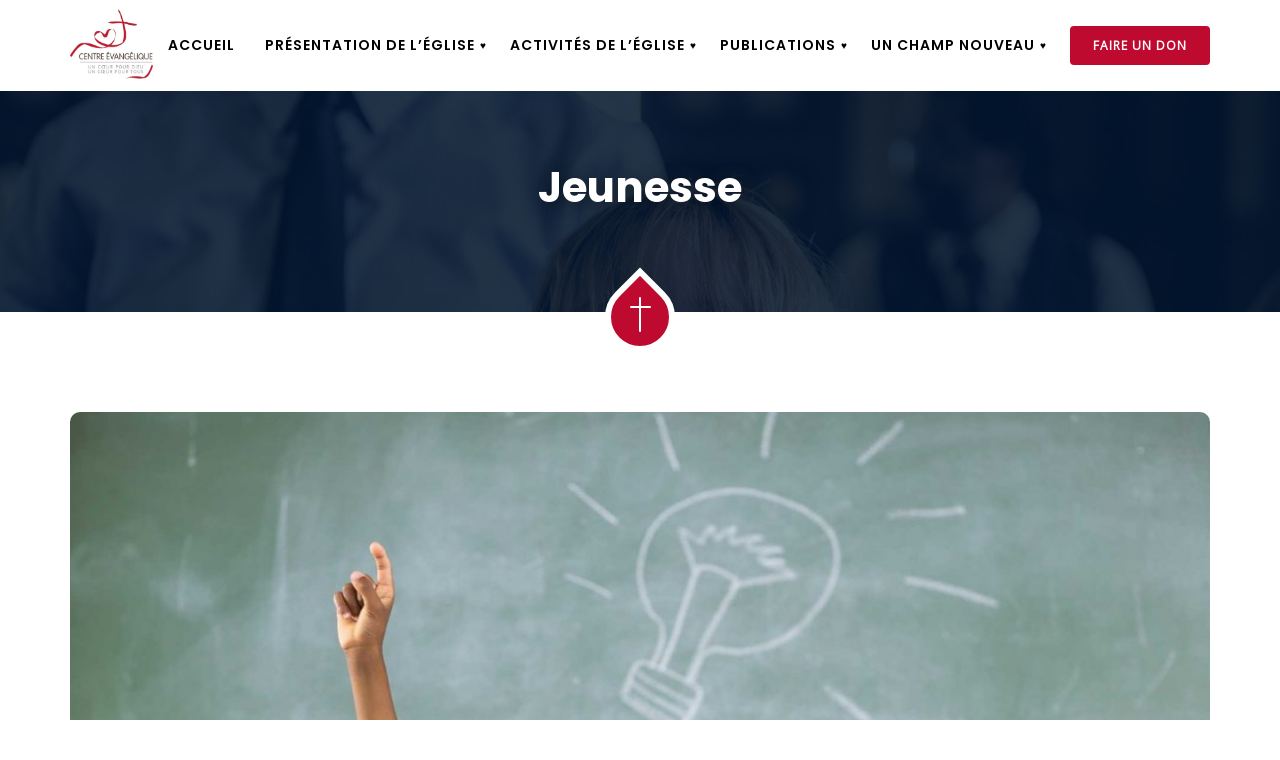

--- FILE ---
content_type: text/html; charset=UTF-8
request_url: https://addsens.fr/zegen-ministries/jeunesse/
body_size: 19832
content:
<!DOCTYPE html>
<html lang="fr-FR" prefix="og: http://ogp.me/ns# fb: http://ogp.me/ns/fb#" class="no-js no-svg">
<head>
<meta charset="UTF-8">
<meta name="viewport" content="width=device-width, initial-scale=1">
<link rel="profile" href="https://gmpg.org/xfn/11">
<title>Jeunesse &#8211; ADDSENS.FR</title>
<script>(function(d, s, id){
				 var js, fjs = d.getElementsByTagName(s)[0];
				 if (d.getElementById(id)) {return;}
				 js = d.createElement(s); js.id = id;
				 js.src = "//connect.facebook.net/en_US/sdk.js#xfbml=1&version=v2.6";
				 fjs.parentNode.insertBefore(js, fjs);
			   }(document, 'script', 'facebook-jssdk'));</script><meta name='robots' content='max-image-preview:large' />
<link rel='dns-prefetch' href='//ws.sharethis.com' />
<link rel='dns-prefetch' href='//maxcdn.bootstrapcdn.com' />
<link rel="alternate" type="application/rss+xml" title="ADDSENS.FR &raquo; Flux" href="https://addsens.fr/feed/" />
<link rel="alternate" type="application/rss+xml" title="ADDSENS.FR &raquo; Flux des commentaires" href="https://addsens.fr/comments/feed/" />
<link rel="alternate" title="oEmbed (JSON)" type="application/json+oembed" href="https://addsens.fr/wp-json/oembed/1.0/embed?url=https%3A%2F%2Faddsens.fr%2Fzegen-ministries%2Fjeunesse%2F" />
<link rel="alternate" title="oEmbed (XML)" type="text/xml+oembed" href="https://addsens.fr/wp-json/oembed/1.0/embed?url=https%3A%2F%2Faddsens.fr%2Fzegen-ministries%2Fjeunesse%2F&#038;format=xml" />
<meta property="og:title" content="Jeunesse"/>
<meta property="og:type" content="article"/>
<meta property="og:url" content="https://addsens.fr/zegen-ministries/jeunesse/"/>
<meta property="og:site_name" content="ADDSENS.FR"/>
<meta property="og:description" content="<p>Chaque dimanche matin, à partir de 10 heures, les enfants sont accueillis par les monitrices pour un moment de chants en commun, puis sont répartis par groupes pour recevoir un enseignement spirituel adapté à leur âge. C’est aussi un temps d’écoute, de partage et de prière. Des activités ludiques permettent aux plus jeunes de matérialiser</p>
"/>
<meta property="og:image" content="https://addsens.fr/wp-content/uploads/2019/10/portrait-of-schoolboy-raising-his-hand-against-cha-VEK7YEM-copy-768x456.jpg"/>
<meta property="og:image:width" content="768"/>
<meta property="og:image:height" content="456"/>
<style id='wp-img-auto-sizes-contain-inline-css' type='text/css'>
img:is([sizes=auto i],[sizes^="auto," i]){contain-intrinsic-size:3000px 1500px}
/*# sourceURL=wp-img-auto-sizes-contain-inline-css */
</style>
<link rel='stylesheet' id='image-hover-css' href='https://addsens.fr/wp-content/plugins/zegen-core/elementor-supports/assets/css/image-hover.min.css?ver=1.0' type='text/css' media='all' />
<link rel='stylesheet' id='font-awesome-css' href='https://addsens.fr/wp-content/plugins/elementor/assets/lib/font-awesome/css/font-awesome.min.css?ver=4.7.0' type='text/css' media='all' />
<link rel='stylesheet' id='zegen-core-style-css' href='https://addsens.fr/wp-content/plugins/zegen-core/elementor-supports/assets/css/style.css?ver=1.0' type='text/css' media='all' />
<style id='wp-emoji-styles-inline-css' type='text/css'>

	img.wp-smiley, img.emoji {
		display: inline !important;
		border: none !important;
		box-shadow: none !important;
		height: 1em !important;
		width: 1em !important;
		margin: 0 0.07em !important;
		vertical-align: -0.1em !important;
		background: none !important;
		padding: 0 !important;
	}
/*# sourceURL=wp-emoji-styles-inline-css */
</style>
<style id='wp-block-library-inline-css' type='text/css'>
:root{--wp-block-synced-color:#7a00df;--wp-block-synced-color--rgb:122,0,223;--wp-bound-block-color:var(--wp-block-synced-color);--wp-editor-canvas-background:#ddd;--wp-admin-theme-color:#007cba;--wp-admin-theme-color--rgb:0,124,186;--wp-admin-theme-color-darker-10:#006ba1;--wp-admin-theme-color-darker-10--rgb:0,107,160.5;--wp-admin-theme-color-darker-20:#005a87;--wp-admin-theme-color-darker-20--rgb:0,90,135;--wp-admin-border-width-focus:2px}@media (min-resolution:192dpi){:root{--wp-admin-border-width-focus:1.5px}}.wp-element-button{cursor:pointer}:root .has-very-light-gray-background-color{background-color:#eee}:root .has-very-dark-gray-background-color{background-color:#313131}:root .has-very-light-gray-color{color:#eee}:root .has-very-dark-gray-color{color:#313131}:root .has-vivid-green-cyan-to-vivid-cyan-blue-gradient-background{background:linear-gradient(135deg,#00d084,#0693e3)}:root .has-purple-crush-gradient-background{background:linear-gradient(135deg,#34e2e4,#4721fb 50%,#ab1dfe)}:root .has-hazy-dawn-gradient-background{background:linear-gradient(135deg,#faaca8,#dad0ec)}:root .has-subdued-olive-gradient-background{background:linear-gradient(135deg,#fafae1,#67a671)}:root .has-atomic-cream-gradient-background{background:linear-gradient(135deg,#fdd79a,#004a59)}:root .has-nightshade-gradient-background{background:linear-gradient(135deg,#330968,#31cdcf)}:root .has-midnight-gradient-background{background:linear-gradient(135deg,#020381,#2874fc)}:root{--wp--preset--font-size--normal:16px;--wp--preset--font-size--huge:42px}.has-regular-font-size{font-size:1em}.has-larger-font-size{font-size:2.625em}.has-normal-font-size{font-size:var(--wp--preset--font-size--normal)}.has-huge-font-size{font-size:var(--wp--preset--font-size--huge)}.has-text-align-center{text-align:center}.has-text-align-left{text-align:left}.has-text-align-right{text-align:right}.has-fit-text{white-space:nowrap!important}#end-resizable-editor-section{display:none}.aligncenter{clear:both}.items-justified-left{justify-content:flex-start}.items-justified-center{justify-content:center}.items-justified-right{justify-content:flex-end}.items-justified-space-between{justify-content:space-between}.screen-reader-text{border:0;clip-path:inset(50%);height:1px;margin:-1px;overflow:hidden;padding:0;position:absolute;width:1px;word-wrap:normal!important}.screen-reader-text:focus{background-color:#ddd;clip-path:none;color:#444;display:block;font-size:1em;height:auto;left:5px;line-height:normal;padding:15px 23px 14px;text-decoration:none;top:5px;width:auto;z-index:100000}html :where(.has-border-color){border-style:solid}html :where([style*=border-top-color]){border-top-style:solid}html :where([style*=border-right-color]){border-right-style:solid}html :where([style*=border-bottom-color]){border-bottom-style:solid}html :where([style*=border-left-color]){border-left-style:solid}html :where([style*=border-width]){border-style:solid}html :where([style*=border-top-width]){border-top-style:solid}html :where([style*=border-right-width]){border-right-style:solid}html :where([style*=border-bottom-width]){border-bottom-style:solid}html :where([style*=border-left-width]){border-left-style:solid}html :where(img[class*=wp-image-]){height:auto;max-width:100%}:where(figure){margin:0 0 1em}html :where(.is-position-sticky){--wp-admin--admin-bar--position-offset:var(--wp-admin--admin-bar--height,0px)}@media screen and (max-width:600px){html :where(.is-position-sticky){--wp-admin--admin-bar--position-offset:0px}}

/*# sourceURL=wp-block-library-inline-css */
</style><style id='global-styles-inline-css' type='text/css'>
:root{--wp--preset--aspect-ratio--square: 1;--wp--preset--aspect-ratio--4-3: 4/3;--wp--preset--aspect-ratio--3-4: 3/4;--wp--preset--aspect-ratio--3-2: 3/2;--wp--preset--aspect-ratio--2-3: 2/3;--wp--preset--aspect-ratio--16-9: 16/9;--wp--preset--aspect-ratio--9-16: 9/16;--wp--preset--color--black: #000000;--wp--preset--color--cyan-bluish-gray: #abb8c3;--wp--preset--color--white: #FFF;--wp--preset--color--pale-pink: #f78da7;--wp--preset--color--vivid-red: #cf2e2e;--wp--preset--color--luminous-vivid-orange: #ff6900;--wp--preset--color--luminous-vivid-amber: #fcb900;--wp--preset--color--light-green-cyan: #7bdcb5;--wp--preset--color--vivid-green-cyan: #00d084;--wp--preset--color--pale-cyan-blue: #8ed1fc;--wp--preset--color--vivid-cyan-blue: #0693e3;--wp--preset--color--vivid-purple: #9b51e0;--wp--preset--color--dark-gray: #111;--wp--preset--color--light-gray: #767676;--wp--preset--gradient--vivid-cyan-blue-to-vivid-purple: linear-gradient(135deg,rgb(6,147,227) 0%,rgb(155,81,224) 100%);--wp--preset--gradient--light-green-cyan-to-vivid-green-cyan: linear-gradient(135deg,rgb(122,220,180) 0%,rgb(0,208,130) 100%);--wp--preset--gradient--luminous-vivid-amber-to-luminous-vivid-orange: linear-gradient(135deg,rgb(252,185,0) 0%,rgb(255,105,0) 100%);--wp--preset--gradient--luminous-vivid-orange-to-vivid-red: linear-gradient(135deg,rgb(255,105,0) 0%,rgb(207,46,46) 100%);--wp--preset--gradient--very-light-gray-to-cyan-bluish-gray: linear-gradient(135deg,rgb(238,238,238) 0%,rgb(169,184,195) 100%);--wp--preset--gradient--cool-to-warm-spectrum: linear-gradient(135deg,rgb(74,234,220) 0%,rgb(151,120,209) 20%,rgb(207,42,186) 40%,rgb(238,44,130) 60%,rgb(251,105,98) 80%,rgb(254,248,76) 100%);--wp--preset--gradient--blush-light-purple: linear-gradient(135deg,rgb(255,206,236) 0%,rgb(152,150,240) 100%);--wp--preset--gradient--blush-bordeaux: linear-gradient(135deg,rgb(254,205,165) 0%,rgb(254,45,45) 50%,rgb(107,0,62) 100%);--wp--preset--gradient--luminous-dusk: linear-gradient(135deg,rgb(255,203,112) 0%,rgb(199,81,192) 50%,rgb(65,88,208) 100%);--wp--preset--gradient--pale-ocean: linear-gradient(135deg,rgb(255,245,203) 0%,rgb(182,227,212) 50%,rgb(51,167,181) 100%);--wp--preset--gradient--electric-grass: linear-gradient(135deg,rgb(202,248,128) 0%,rgb(113,206,126) 100%);--wp--preset--gradient--midnight: linear-gradient(135deg,rgb(2,3,129) 0%,rgb(40,116,252) 100%);--wp--preset--font-size--small: 13px;--wp--preset--font-size--medium: 20px;--wp--preset--font-size--large: 36px;--wp--preset--font-size--x-large: 42px;--wp--preset--spacing--20: 0.44rem;--wp--preset--spacing--30: 0.67rem;--wp--preset--spacing--40: 1rem;--wp--preset--spacing--50: 1.5rem;--wp--preset--spacing--60: 2.25rem;--wp--preset--spacing--70: 3.38rem;--wp--preset--spacing--80: 5.06rem;--wp--preset--shadow--natural: 6px 6px 9px rgba(0, 0, 0, 0.2);--wp--preset--shadow--deep: 12px 12px 50px rgba(0, 0, 0, 0.4);--wp--preset--shadow--sharp: 6px 6px 0px rgba(0, 0, 0, 0.2);--wp--preset--shadow--outlined: 6px 6px 0px -3px rgb(255, 255, 255), 6px 6px rgb(0, 0, 0);--wp--preset--shadow--crisp: 6px 6px 0px rgb(0, 0, 0);}:where(.is-layout-flex){gap: 0.5em;}:where(.is-layout-grid){gap: 0.5em;}body .is-layout-flex{display: flex;}.is-layout-flex{flex-wrap: wrap;align-items: center;}.is-layout-flex > :is(*, div){margin: 0;}body .is-layout-grid{display: grid;}.is-layout-grid > :is(*, div){margin: 0;}:where(.wp-block-columns.is-layout-flex){gap: 2em;}:where(.wp-block-columns.is-layout-grid){gap: 2em;}:where(.wp-block-post-template.is-layout-flex){gap: 1.25em;}:where(.wp-block-post-template.is-layout-grid){gap: 1.25em;}.has-black-color{color: var(--wp--preset--color--black) !important;}.has-cyan-bluish-gray-color{color: var(--wp--preset--color--cyan-bluish-gray) !important;}.has-white-color{color: var(--wp--preset--color--white) !important;}.has-pale-pink-color{color: var(--wp--preset--color--pale-pink) !important;}.has-vivid-red-color{color: var(--wp--preset--color--vivid-red) !important;}.has-luminous-vivid-orange-color{color: var(--wp--preset--color--luminous-vivid-orange) !important;}.has-luminous-vivid-amber-color{color: var(--wp--preset--color--luminous-vivid-amber) !important;}.has-light-green-cyan-color{color: var(--wp--preset--color--light-green-cyan) !important;}.has-vivid-green-cyan-color{color: var(--wp--preset--color--vivid-green-cyan) !important;}.has-pale-cyan-blue-color{color: var(--wp--preset--color--pale-cyan-blue) !important;}.has-vivid-cyan-blue-color{color: var(--wp--preset--color--vivid-cyan-blue) !important;}.has-vivid-purple-color{color: var(--wp--preset--color--vivid-purple) !important;}.has-black-background-color{background-color: var(--wp--preset--color--black) !important;}.has-cyan-bluish-gray-background-color{background-color: var(--wp--preset--color--cyan-bluish-gray) !important;}.has-white-background-color{background-color: var(--wp--preset--color--white) !important;}.has-pale-pink-background-color{background-color: var(--wp--preset--color--pale-pink) !important;}.has-vivid-red-background-color{background-color: var(--wp--preset--color--vivid-red) !important;}.has-luminous-vivid-orange-background-color{background-color: var(--wp--preset--color--luminous-vivid-orange) !important;}.has-luminous-vivid-amber-background-color{background-color: var(--wp--preset--color--luminous-vivid-amber) !important;}.has-light-green-cyan-background-color{background-color: var(--wp--preset--color--light-green-cyan) !important;}.has-vivid-green-cyan-background-color{background-color: var(--wp--preset--color--vivid-green-cyan) !important;}.has-pale-cyan-blue-background-color{background-color: var(--wp--preset--color--pale-cyan-blue) !important;}.has-vivid-cyan-blue-background-color{background-color: var(--wp--preset--color--vivid-cyan-blue) !important;}.has-vivid-purple-background-color{background-color: var(--wp--preset--color--vivid-purple) !important;}.has-black-border-color{border-color: var(--wp--preset--color--black) !important;}.has-cyan-bluish-gray-border-color{border-color: var(--wp--preset--color--cyan-bluish-gray) !important;}.has-white-border-color{border-color: var(--wp--preset--color--white) !important;}.has-pale-pink-border-color{border-color: var(--wp--preset--color--pale-pink) !important;}.has-vivid-red-border-color{border-color: var(--wp--preset--color--vivid-red) !important;}.has-luminous-vivid-orange-border-color{border-color: var(--wp--preset--color--luminous-vivid-orange) !important;}.has-luminous-vivid-amber-border-color{border-color: var(--wp--preset--color--luminous-vivid-amber) !important;}.has-light-green-cyan-border-color{border-color: var(--wp--preset--color--light-green-cyan) !important;}.has-vivid-green-cyan-border-color{border-color: var(--wp--preset--color--vivid-green-cyan) !important;}.has-pale-cyan-blue-border-color{border-color: var(--wp--preset--color--pale-cyan-blue) !important;}.has-vivid-cyan-blue-border-color{border-color: var(--wp--preset--color--vivid-cyan-blue) !important;}.has-vivid-purple-border-color{border-color: var(--wp--preset--color--vivid-purple) !important;}.has-vivid-cyan-blue-to-vivid-purple-gradient-background{background: var(--wp--preset--gradient--vivid-cyan-blue-to-vivid-purple) !important;}.has-light-green-cyan-to-vivid-green-cyan-gradient-background{background: var(--wp--preset--gradient--light-green-cyan-to-vivid-green-cyan) !important;}.has-luminous-vivid-amber-to-luminous-vivid-orange-gradient-background{background: var(--wp--preset--gradient--luminous-vivid-amber-to-luminous-vivid-orange) !important;}.has-luminous-vivid-orange-to-vivid-red-gradient-background{background: var(--wp--preset--gradient--luminous-vivid-orange-to-vivid-red) !important;}.has-very-light-gray-to-cyan-bluish-gray-gradient-background{background: var(--wp--preset--gradient--very-light-gray-to-cyan-bluish-gray) !important;}.has-cool-to-warm-spectrum-gradient-background{background: var(--wp--preset--gradient--cool-to-warm-spectrum) !important;}.has-blush-light-purple-gradient-background{background: var(--wp--preset--gradient--blush-light-purple) !important;}.has-blush-bordeaux-gradient-background{background: var(--wp--preset--gradient--blush-bordeaux) !important;}.has-luminous-dusk-gradient-background{background: var(--wp--preset--gradient--luminous-dusk) !important;}.has-pale-ocean-gradient-background{background: var(--wp--preset--gradient--pale-ocean) !important;}.has-electric-grass-gradient-background{background: var(--wp--preset--gradient--electric-grass) !important;}.has-midnight-gradient-background{background: var(--wp--preset--gradient--midnight) !important;}.has-small-font-size{font-size: var(--wp--preset--font-size--small) !important;}.has-medium-font-size{font-size: var(--wp--preset--font-size--medium) !important;}.has-large-font-size{font-size: var(--wp--preset--font-size--large) !important;}.has-x-large-font-size{font-size: var(--wp--preset--font-size--x-large) !important;}
/*# sourceURL=global-styles-inline-css */
</style>

<style id='classic-theme-styles-inline-css' type='text/css'>
/*! This file is auto-generated */
.wp-block-button__link{color:#fff;background-color:#32373c;border-radius:9999px;box-shadow:none;text-decoration:none;padding:calc(.667em + 2px) calc(1.333em + 2px);font-size:1.125em}.wp-block-file__button{background:#32373c;color:#fff;text-decoration:none}
/*# sourceURL=/wp-includes/css/classic-themes.min.css */
</style>
<link rel='stylesheet' id='prefix-style-css' href='https://addsens.fr/wp-content/plugins/bible-verse-of-the-day/bible-verse-of-the-day.css?ver=6.9' type='text/css' media='all' />
<link rel='stylesheet' id='contact-form-7-css' href='https://addsens.fr/wp-content/plugins/contact-form-7/includes/css/styles.css?ver=5.4' type='text/css' media='all' />
<link rel='stylesheet' id='rs-plugin-settings-css' href='https://addsens.fr/wp-content/plugins/revslider/public/assets/css/rs6.css?ver=6.2.23' type='text/css' media='all' />
<style id='rs-plugin-settings-inline-css' type='text/css'>
#rs-demo-id {}
/*# sourceURL=rs-plugin-settings-inline-css */
</style>
<link rel='stylesheet' id='simple-share-buttons-adder-font-awesome-css' href='//maxcdn.bootstrapcdn.com/font-awesome/4.3.0/css/font-awesome.min.css?ver=6.9' type='text/css' media='all' />
<link rel='stylesheet' id='super-rss-reader-css' href='https://addsens.fr/wp-content/plugins/super-rss-reader/public/css/style.min.css?ver=4.0.1' type='text/css' media='all' />
<link rel='stylesheet' id='woocommerce-layout-css' href='https://addsens.fr/wp-content/plugins/woocommerce/assets/css/woocommerce-layout.css?ver=5.1.0' type='text/css' media='all' />
<link rel='stylesheet' id='woocommerce-smallscreen-css' href='https://addsens.fr/wp-content/plugins/woocommerce/assets/css/woocommerce-smallscreen.css?ver=5.1.0' type='text/css' media='only screen and (max-width: 768px)' />
<link rel='stylesheet' id='woocommerce-general-css' href='https://addsens.fr/wp-content/plugins/woocommerce/assets/css/woocommerce.css?ver=5.1.0' type='text/css' media='all' />
<style id='woocommerce-inline-inline-css' type='text/css'>
.woocommerce form .form-row .required { visibility: visible; }
/*# sourceURL=woocommerce-inline-inline-css */
</style>
<link rel='stylesheet' id='bootstrap-css' href='https://addsens.fr/wp-content/themes/zegen/assets/css/bootstrap.min.css?ver=4.1.1' type='text/css' media='all' />
<link rel='stylesheet' id='themify-icons-css' href='https://addsens.fr/wp-content/themes/zegen/assets/css/themify-icons.css?ver=1.0' type='text/css' media='all' />
<link rel='stylesheet' id='animate-css' href='https://addsens.fr/wp-content/themes/zegen/assets/css/animate.min.css?ver=3.5.1' type='text/css' media='all' />
<link rel='stylesheet' id='shortcode-css' href='https://addsens.fr/wp-content/themes/zegen/assets/css/elementor-shortcode.css?ver=1.0' type='text/css' media='all' />
<link rel='stylesheet' id='elementor-frontend-legacy-css' href='https://addsens.fr/wp-content/plugins/elementor/assets/css/frontend-legacy.min.css?ver=3.1.4' type='text/css' media='all' />
<link rel='stylesheet' id='elementor-frontend-css' href='https://addsens.fr/wp-content/plugins/elementor/assets/css/frontend.min.css?ver=3.1.4' type='text/css' media='all' />
<link rel='stylesheet' id='zegen-style-css' href='https://addsens.fr/wp-content/themes/zegen/style.css?ver=1.0' type='text/css' media='all' />
<style id='zegen-style-inline-css' type='text/css'>
body{color:#8d9297;font-family:Open Sans;font-weight:400;font-size:17px;line-height:28px}h1{font-family:Poppins;font-weight:700;font-size:38px;line-height:44px}h2{color:#252525;font-family:Poppins;font-weight:700;font-size:32px;line-height:38px}h3{color:#252525;font-family:Poppins;font-weight:700;font-size:30px;line-height:36px}h4{color:#252525;font-family:Poppins;font-weight:700;font-size:23px;line-height:30px}h5{color:#252525;font-family:Poppins;font-weight:700;font-size:22px;line-height:30px}h6{color:#252525;font-family:Poppins;font-weight:700;font-size:18px;line-height:26px}a{color:#252525}a:hover{color:#bf0a30}a:active{color:#bf0a30}.widget{color:#8d9297}.widget .widget-title{font-size:21px;line-height:30px}.page-loader{background:url('https://addsens.fr/wp-content/uploads/2019/11/zegen-page-loader.gif') 50% 50% no-repeat rgb(249,249,249)}.container,.boxed-container,.boxed-container .site-footer.footer-fixed,.custom-container{width:1170px}body .elementor-section.elementor-section-boxed>.elementor-container{max-width:1170px}.zegen-content > .zegen-content-inner{}.mobile-header-inner .mobile-logo img{max-height:45px}header.zegen-header{}.topbar{font-family:Poppins;font-weight:400;background:#000000;border-bottom-width:1px;border-bottom-style:solid;border-bottom-color:rgba(255,255,255,0.07)}.topbar a,.mobile-topbar-wrap a{color:#ffffff}.topbar a:hover,.mobile-topbar-wrap a:hover{color:#bf0a30}.topbar a:active,.topbar a:focus,.mobile-topbar-wrap a:focus,.mobile-topbar-wrap a:active{color:#bf0a30}.mobile-topbar-wrap{font-family:Poppins;font-weight:400;background:#000000}.topbar-items > li{height:50px ;line-height:50px }.header-sticky .topbar-items > li,.sticky-scroll.show-menu .topbar-items > li{height:60px ;line-height:60px }.topbar-items > li img{max-height:50px }.logobar{}.logobar a{}.logobar a:hover{}.logobar a:active,.logobar a:focus,.logobar .zegen-main-menu > li.current-menu-item > a,.logobar .zegen-main-menu > li.current-menu-ancestor > a,.logobar a.active{}	.logobar-items > li{height:100px ;line-height:100px }.header-sticky .logobar-items > li,.sticky-scroll.show-menu .logobar-items > li{height:100px ;line-height:100px }.logobar-items > li img{max-height:100px }.header-sticky .logobar,.sticky-scroll.show-menu .logobar{}.header-sticky .logobar a,.sticky-scroll.show-menu .logobar a{}.header-sticky .logobar a:hover,.sticky-scroll.show-menu .logobar a:hover{}.header-sticky .logobar a:active,.sticky-scroll.show-menu .logobar a:active,.header-sticky .logobar .zegen-main-menu .current-menu-item > a,.header-sticky .logobar .zegen-main-menu .current-menu-ancestor > a,.sticky-scroll.show-menu .logobar .zegen-main-menu .current-menu-item > a,.sticky-scroll.show-menu .logobar .zegen-main-menu .current-menu-ancestor > a,.header-sticky .logobar a.active,.sticky-scroll.show-menu .logobar a.active{}	.header-sticky .logobar img.custom-logo,.sticky-scroll.show-menu .logobar img.custom-logo{max-height:100px }.navbar{color:#000000;font-size:14px;letter-spacing:1px;text-transform:uppercase;background:#ffffff}.navbar a{color:#000000}.navbar a:hover{color:#bf0a30}.navbar a:active,.navbar a:focus,.navbar .zegen-main-menu > .current-menu-item > a,.navbar .zegen-main-menu > .current-menu-ancestor > a,.navbar a.active{color:#bf0a30}.navbar-items > li{height:90px ;line-height:90px }.header-sticky .navbar-items > li,.sticky-scroll.show-menu .navbar-items > li{height:80px ;line-height:80px }.navbar-items > li img{max-height:90px }.header-sticky .navbar,.sticky-scroll.show-menu .navbar{color:#000000}.header-sticky .navbar a,.sticky-scroll.show-menu .navbar a{}.header-sticky .navbar a:hover,.sticky-scroll.show-menu .navbar a:hover{}.header-sticky .navbar a:active,.sticky-scroll.show-menu .navbar a:active,.header-sticky .navbar .zegen-main-menu .current-menu-item > a,.header-sticky .navbar .zegen-main-menu .current-menu-ancestor > a,.sticky-scroll.show-menu .navbar .zegen-main-menu .current-menu-item > a,.sticky-scroll.show-menu .navbar .zegen-main-menu .current-menu-ancestor > a,.header-sticky .navbar a.active,.sticky-scroll.show-menu .navbar a.active{}	.sticky-scroll.show-menu .navbar img.custom-logo{max-height:80px }.secondary-menu-area{width:350px }.secondary-menu-area{left:-350px}.secondary-menu-area.left-overlay,.secondary-menu-area.left-push{left:-350px}.secondary-menu-area.right-overlay,.secondary-menu-area.right-push{}.secondary-menu-area .secondary-menu-area-inner{}.secondary-menu-area a{}.secondary-menu-area a:hover{}.secondary-menu-area a:active{}.sticky-header-space{}.sticky-header-space li a{}.sticky-header-space li a:hover{}.sticky-header-space li a:active{}	.mobile-header-items > li{height:60px ;line-height:60px }.mobile-header{background:#ffffff}.mobile-header-items li a{}.mobile-header-items li a:hover{}.mobile-header-items li a:active{}	.header-sticky .mobile-header-items > li,.show-menu .mobile-header-items > li{height:60px;line-height:60px}.mobile-header .header-sticky,.mobile-header .show-menu{background:#ffffff}.header-sticky .mobile-header-items li a,.show-menu .mobile-header-items li a{}.header-sticky .mobile-header-items li a:hover,.show-menu .mobile-header-items li a:hover{}.header-sticky .mobile-header-items li a:hover,.show-menu .mobile-header-items li a:hover{}.mobile-bar{}.mobile-bar li a{}.mobile-bar li a:hover{}.mobile-bar li a:active,ul > li.current-menu-item > a,ul > li.current-menu-parent > a,ul > li.current-menu-ancestor > a,.zegen-mobile-menu li.menu-item a.active{}ul.zegen-main-menu > li > a,ul.zegen-main-menu > li > .main-logo{color:#000000;font-family:Poppins;font-weight:600;font-size:14px}ul.dropdown-menu{}ul.dropdown-menu > li{font-family:Poppins;font-weight:500;font-size:14px;line-height:26px;letter-spacing:0;text-transform:capitalize}ul.dropdown-menu > li a,ul.mega-child-dropdown-menu > li a,.header-sticky ul.dropdown-menu > li a,.sticky-scroll.show-menu ul.dropdown-menu > li a,.header-sticky ul.mega-child-dropdown-menu > li a,.sticky-scroll.show-menu ul.mega-child-dropdown-menu > li a{color:#000000}ul.dropdown-menu > li a:hover,ul.mega-child-dropdown-menu > li a:hover,.header-sticky ul.dropdown-menu > li a:hover,.sticky-scroll.show-menu ul.dropdown-menu > li a:hover,.header-sticky ul.mega-child-dropdown-menu > li a:hover,.sticky-scroll.show-menu ul.mega-child-dropdown-menu > li a:hover{color:#bf0a30}ul.dropdown-menu > li a:active,ul.mega-child-dropdown-menu > li a:active,.header-sticky ul.dropdown-menu > li a:active,.sticky-scroll.show-menu ul.dropdown-menu > li a:active,.header-sticky ul.mega-child-dropdown-menu > li a:active,.sticky-scroll.show-menu ul.mega-child-dropdown-menu > li a:active,ul.dropdown-menu > li.current-menu-item > a,ul.dropdown-menu > li.current-menu-parent > a,ul.dropdown-menu > li.current-menu-ancestor > a,ul.mega-child-dropdown-menu > li.current-menu-item > a{color:#bf0a30}.zegen-single-post .page-title-wrap-inner{color:#ffffff;background-image:url(https://addsens.fr/wp-content/uploads/2019/10/childrens_ministry-1.jpg);padding-top:80px;padding-bottom:120px}.zegen-single-post .page-title-wrap a{color:#bf0a30}.zegen-single-post .page-title-wrap a:hover{color:#ffffff}.zegen-single-post .page-title-wrap a:active{color:#bf0a30}.zegen-single-post .page-title-wrap-inner > .page-title-overlay{background:rgba(0,21,47,0.86)}.zegen-blog .page-title-wrap-inner{color:#ffffff;background-image:url(https://addsens.fr/wp-content/uploads/2019/10/childrens_ministry-1.jpg);background-repeat:no-repeat;background-position:center center;background-size:cover;padding-top:80px;padding-bottom:120px}.zegen-blog .page-title-wrap a{color:#bf0a30}.zegen-blog .page-title-wrap a:hover{color:#ffffff}.zegen-blog .page-title-wrap a:active{color:#bf0a30}.zegen-blog .page-title-wrap-inner > .page-title-overlay{background:rgba(0,21,47,0.86)}.zegen-page .page-title-wrap-inner{color:#ffffff;background-image:url(https://addsens.fr/wp-content/uploads/2019/10/childrens_ministry-1.jpg);background-size:cover;padding-top:70px;padding-bottom:115px}.zegen-page .page-title-wrap a{color:#bf0a30}.zegen-page .page-title-wrap a:hover{color:#ffffff}.zegen-page .page-title-wrap a:active{color:#bf0a30}.zegen-page .page-title-wrap-inner > .page-title-overlay{background:rgba(0,21,47,0.86)}.zegen-woo .page-title-wrap-inner{color:#ffffff;background-image:url(https://addsens.fr/wp-content/uploads/2019/10/childrens_ministry-1.jpg);padding-top:80px;padding-bottom:120px}.zegen-woo .page-title-wrap a{color:#ffffff}.zegen-woo .page-title-wrap a:hover{color:#bf0a30}.zegen-woo .page-title-wrap a:active{color:#bf0a30}.zegen-woo .page-title-wrap-inner > .page-title-overlay{background:rgba(0,21,47,0.86)}.zegen-single-product .page-title-wrap-inner{}.zegen-single-product .page-title-wrap a{}.zegen-single-product .page-title-wrap a:hover{}.zegen-single-product .page-title-wrap a:active{}.zegen-single-product .page-title-wrap-inner > .page-title-overlay{}.single-post-template article.post{color:#616161}.single-post-template .post-format-wrap{}.single-post-template .post-quote-wrap > .blockquote,.single-post-template .post-link-inner,.single-post-template .post-format-wrap .post-audio-wrap{}.blog-template .post-format-wrap{}.blog-template .post-quote-wrap > .blockquote,.blog-template .post-link-inner,.blog-template .post-format-wrap .post-audio-wrap{}.archive-template .post-format-wrap{}.archive-template .post-quote-wrap > .blockquote,.archive-template .post-link-inner,.archive-template .post-format-wrap .post-audio-wrap{}.post-quote-wrap > .blockquote{border-left-color:#bf0a30}.single-post-template .post-quote-wrap > .blockquote{background-color:rgba(0,0,0,0.7)}.blog-template .post-quote-wrap > .blockquote{background-color:rgba(0,0,0,0.7)}.archive-template .post-quote-wrap > .blockquote{background-color:rgba(0,0,0,0.7)}.single-post-template .post-link-inner{background-color:rgba(0,0,0,0.7)}.blog-template .post-link-inner{background-color:rgba(0,0,0,0.7)}.archive-template .post-link-inner{background-color:rgba(0,0,0,0.7)}.post-overlay-items{}.post-overlay-items a{}.post-overlay-items a:hover{}.post-overlay-items a:hover{}.site-footer{color:#f7f7f7;background-image:url(https://addsens.fr/wp-content/uploads/2019/10/footer-bg-im-1.jpg);background-position:center center;background-size:cover;background-attachment:inherit}.site-footer .widget{color:#f7f7f7}.site-footer a{}.site-footer a:hover{}.site-footer a:hover{}.footer-top-wrap{color:#ffffff;font-family:Dancing Script;font-weight:700;text-align:center;padding-top:70px;padding-right:15px;padding-bottom:76px;padding-left:15px}.footer-top-wrap:before{position:absolute;height:100%;width:100%;top:0;left:0;content:"";background-color:rgba(0,22,47,0.81)}.footer-top-wrap .widget{color:#ffffff;font-family:Dancing Script;font-weight:700;text-align:center}.footer-top-wrap a{}.footer-top-wrap a:hover{}.footer-top-wrap a:hover{}.footer-top-wrap .widget .widget-title{color:#ffffff}.footer-middle-wrap{color:#f7f7f7;background-color:rgba(0,22,47,0.92);padding-top:70px;padding-bottom:80px;margin-top:0px}.footer-middle-wrap .widget{color:#f7f7f7}.footer-middle-wrap a{color:#f7f7f7}.footer-middle-wrap a:hover{color:#bf0a30}.footer-middle-wrap a:active{color:#bf0a30}.footer-middle-wrap .widget .widget-title{color:#ffffff}.footer-bottom{font-size:13px;background-color:#000f21;padding-top:20px;padding-bottom:20px}.footer-bottom .widget{font-size:13px}.footer-bottom a{color:#ffffff}.footer-bottom a:hover{color:#bf0a30}.footer-bottom a:active{color:#ffffff}.theme-color{color:#bf0a30}.gradient-bg{background:-webkit-linear-gradient(-155deg,#bf0a30 0,#00152f 100%);background:linear-gradient(-155deg,#bf0a30 0,#00152f 100%)}.theme-color-bg{background-color:#bf0a30}.theme-color-hbg:hover{background-color:#bf0a30 !important}.secondary-color{color:#00152f}.default-color{color:#bf0a30 !important}::selection{background:#bf0a30}b{color:#bf0a30}b{color:#bf0a30}.top-sliding-toggle.fa-minus{border-top-color:#bf0a30}.owl-dot.active span{background:#bf0a30;border-color:#bf0a30}.owl-prev,.owl-next{color:#bf0a30}.owl-prev:hover,.owl-next:hover{color:#bf0a30}.owl-prev:after,.owl-next:after{background-color:#bf0a30}.typo-a-white a:hover{color:#bf0a30}.header-button a,.zegen-header ul.dropdown-menu li .nav-link:before{background-color:#bf0a30}.classic-navbar .zegen-main-menu,.header-navbar-text-1 .h-donate-btn{background:#bf0a30}.classic-navbar .zegen-main-menu:before{border-bottom-color:#bf0a30}.topbar-items .header-phone span,.topbar-items .header-email span,.topbar-items .header-address span,ul.mobile-topbar-items.nav li span{color:#bf0a30}.header-inner .logobar-inner .media i{color:#bf0a30}.header-inner .logobar-inner .media i:after{background:#bf0a30}.dropdown:hover > .dropdown-menu{border-color:#bf0a30}.navbar ul ul ul.dropdown-menu li .nav-link:focus,ul.nav ul ul.dropdown-menu li .nav-link:focus{color:#bf0a30}.navbar ul ul li.menu-btn a{color:#bf0a30}.page-title-wrap:before{background:#bf0a30}.widget .widget-title::before,.widget .widget-title::after{background:#bf0a30}.search-form .input-group input.form-control::-webkit-input-placeholder,.search-form .input-group input.form-control::-moz-placeholder,.search-form .input-group input.form-control::-ms-input-placeholder,.search-form .input-group input.form-control:-moz-placeholder{color:#bf0a30 !important}input[type="submit"]{background:#bf0a30}.btn,button,.btn.bordered:hover{background:#bf0a30}.btn.classic:hover{background:#bf0a30}.btn.link{color:#bf0a30}.btn.bordered{color:#bf0a30}.btn.inverse:hover{background-color:#bf0a30}.btn.btn-default.theme-color{background:#bf0a30}.btn.btn-default.secondary-color{background:#00152f}.rev_slider_wrapper .btn.btn-outline:hover{background-color:#bf0a30;border-color:#bf0a30}.rev_slider .btn.btn-default{border-color:#bf0a30 !important}select:focus,input:focus,textarea:focus{border-color:#bf0a30}.close:before,.close:after{background:#bf0a30}.nav-link:focus,.nav-link:hover{color:#bf0a30}.zmm-dropdown-toggle{color:#bf0a30}ul li.theme-color a{color:#bf0a30 !important}.top-meta ul li a.read-more,.bottom-meta ul li a.read-more{color:#bf0a30}.single-post-template blockquote{border-color:#bf0a30}.single-post .post-meta li i.before-icon::before{color:#bf0a30}.single-post .entry-meta ul li a:hover{color:#bf0a30}.post-comments-wrapper p.form-submit input{background-color:#bf0a30;border-color:#bf0a30 !important}.single-post .author-info{border-color:#bf0a30}.post-navigation .nav-links .nav-next a,.post-navigation .nav-links .nav-previous a{border-color:#bf0a30}.post-navigation .nav-links .nav-next a:hover,.post-navigation .nav-links .nav-previous a:hover{background-color:#bf0a30}.custom-post-nav > .prev-nav-link > a:hover,.custom-post-nav > .next-nav-link > a:hover{color:#bf0a30}.calendar_wrap th,tfoot td{background:#bf0a30}.widget_calendar caption{border-color:#bf0a30}.widget_archive li:before{color:#bf0a30}.site-footer .widget_archive li:before{color:#bf0a30}.widget.widget_tag_cloud a.tag-cloud-link:hover{background:#bf0a30;border-color:#bf0a30}.null-instagram-feed p a{background:#bf0a30}.widget .menu-item-object-zegen-ministries a{background:#bf0a30}.site-footer .widget .menu-item-object-zegen-ministries.current-menu-item a:hover{color:#bf0a30}.widget-area .widget .menu-item-object-zegen-ministries.current-menu-item a,.widget-area .widget .menu-item-object-zegen-ministries a:hover{border-left-color:#bf0a30}.widget .menu-item-object-zegen-ministries a{border-color:#bf0a30}.grid-layout .article-inner .top-meta a.read-more::before,.grid-layout .article-inner .entry-footer .bottom-meta a.read-more::before,.zegen-single-post .post-comments .comment-reply-link:before,.comment-meta .comment-reply-link:before{color:#bf0a30}.zozo_advance_tab_post_widget .nav-tabs .nav-item.show .nav-link,.widget .nav-tabs .nav-link.active{background:#bf0a30}.back-to-top > i{background:#bf0a30}.entry-title a:hover{color:#bf0a30}.title-separator.separator-border{background-color:#bf0a30}.section-title-wrapper .title-wrap > .sub-title::before{background-color:#bf0a30}.twitter-3 .tweet-info{border-color:#bf0a30}.twitter-wrapper.twitter-dark a{color:#bf0a30}.price-text{color:#bf0a30}.pricing-style-1.pricing-list-active .pricing-inner-wrapper,.pricing-style-1 .btn-default:hover{background-color:#bf0a30}.pricing-style-1 .pricing-table-info .price-text,.pricing-style-1 .pricing-table-info > .price-before{color:#bf0a30}.pricing-style-3 .pricing-inner-wrapper,.pricing-style-1 .btn-default:hover{border-color:#bf0a30}.pricing-style-2 .price-text p{color:#bf0a30}.pricing-style-3 .pricing-title::before,.pricing-style-3 .pricing-title::after,.pricing-style-2 .pricing-table-info:after,.pricing-style-3 ul.pricing-features-list li:before{background-color:#bf0a30}.theme-gradient-bg{background:-webkit-linear-gradient(-150deg,#00152f 35%,#bf0a30 65%) !important;background:linear-gradient(-150deg,#00152f 35%,#bf0a30 65%) !important}.compare-pricing-wrapper .pricing-table-head,.compare-features-wrap{background:#bf0a30}.compare-pricing-style-3.compare-pricing-wrapper .btn:hover{background:#bf0a30}.counter-wrapper.dashed-secondary-color.counter-style-1{border-color:#bf0a30}.counter-wrapper.dashed-theme-color.counter-style-1{border-color:#bf0a30}.counter-value span.counter-suffix{color:#bf0a30}.counter-wrapper.counter-style-2 .counter-value h3{background:-webkit-linear-gradient(-150deg,#00152f 35%,#bf0a30 65%);background:linear-gradient(-150deg,#00152f 35%,#bf0a30 65%);-webkit-background-clip:text;-webkit-text-fill-color:transparent}.day-counter-modern .day-counter > *:after{background:rgba(191,10,48,0.1)}span.typing-text,.typed-cursor{color:#bf0a30}.testimonial-light .client-name:hover{color:#bf0a30}.testimonial-wrapper.testimonial-1 a.client-name:hover,.testimonial-wrapper.testimonial-1 .client-designation{color:#bf0a30}.testimonial-wrapper.testimonial-1 .testimonial-inner::after,.testimonial-wrapper.testimonial-modern .testimonial-inner:after,.testimonial-wrapper.testimonial-default .owl-item .testimonial-inner,.testimonial-list .testimonial-list-item .testimonial-thumb:before,.single-zegen-testimonial .testimonial-info .testimonial-img:before{background-color:#bf0a30}.zegen-content .testimonial-2 .testimonial-inner:hover,.zegen-content .testimonial-2 .testimonial-inner:hover .testimonial-thumb img{border-color:#bf0a30}.testimonial-wrapper.testimonial-3 .testimonial-inner .testimonial-info .client-name,.testimonial-wrapper.testimonial-3 .testimonial-inner .testimonial-excerpt .testimonial-excerpt-icon i,.testimonial-wrapper.testimonial-default .testimonial-inner > *.testimonial-excerpt:before{color:#bf0a30 !important}.events-date{border-color:#bf0a30}.event-classic .event-inner .entry-title{border-left-color:#bf0a30}.event-inner .event-schedule-inner .tab-content i,.event-inner .post-more > a,.event-date,.event-wrapper.event-dark .event-inner .post-title-head > a:hover,.media.event-list-item .read-more,.event-website > a{color:#bf0a30}.event-info h4,.event-venue h4,.event-contact-title h4,.event-wrapper.event-modern .event-date:after,.event-wrapper.event-modern .event-date:before,.event-wrapper.event-default .event-inner .event-date,.media.event-list-item .event-date:after,.event-list-item .event-date:before,.event-classic .event-inner .event-date{background-color:#bf0a30}.event-details-wrap ul li:before{background:-webkit-linear-gradient(-150deg,#00152f 35%,#bf0a30 65%);background:linear-gradient(-150deg,#00152f 35%,#bf0a30 65%)}.event-details-wrap ul li:after{border-color:#bf0a30}.nav.pagination > li.nav-item.active a,.nav.pagination > li.nav-item span,.nav.pagination > li.nav-item a,.nav.pagination > li.nav-item:focus a{background:#bf0a30}.custom-post-nav .prev-nav-link > a,.custom-post-nav .next-nav-link > a,.post-comments .page-numbers.current,.post-comments .page-numbers:hover{background:#bf0a30}.page-links > .page-number,.page-links .page-number:hover,.post-comments .page-numbers.current,.page-links span.current .page-number,.post-comments .page-numbers:hover,.page-links .post-page-numbers.current,.page-links .post-page-numbers:hover{background:#bf0a30}.zegen-sticky-wrapper.text_trigger a,a.zegen-sticky-trigger{background:#bf0a30}.team-wrapper.team-default .team-inner .team-designation h6,.team-info .team-title h2,.team-default .client-name{color:#bf0a30}.team-wrapper.team-dark .team-inner{background-color:#00152f}.team-wrapper.team-default .team-inner > .team-thumb:after{background-color:#bf0a30}.team-modern .team-name a::after,span.animate-bubble-box:before{background:#bf0a30;filter:drop-shadow(0 1px 2px rgba(191,10,48,0.5))}span.animate-bubble-box:after{background:#bf0a30;filter:drop-shadow(0 1px 2px rgba(191,10,48,0.5))}.team-modern span.animate-bubble-box:before,.team-modern span.animate-bubble-box:after,.widget ul li.menu-item a:before{color:#bf0a30}span.animate-bubble-box{box-shadow:0 0 1px 0 rgba(191,10,48,0.1),0 0 1px 0 rgba(191,10,48,0.1) inset}.team-wrapper.team-modern .team-inner > .team-thumb{border-color:#bf0a30}.team-wrapper.team-modern .team-inner:hover > .team-designation h6{color:#bf0a30}.timeline-style-2 .timeline > li > .timeline-panel{border-color:#bf0a30}.timeline-sep-title{color:#bf0a30}.timeline-style-2 .timeline > li > .timeline-panel:before{border-left-color:#bf0a30;border-right-color:#bf0a30}.timeline-style-2 .timeline > li > .timeline-panel:after{border-left-color:#bf0a30;border-right-color:#bf0a30}.timeline-style-3 .timeline > li > .timeline-sep-title{background:#bf0a30}.cd-horizontal-timeline .events{background:#bf0a30}.cd-horizontal-timeline .events a.selected::after{background-color:#bf0a30;border-color:#bf0a30}.cd-timeline-navigation a{border-color:#bf0a30}.cd-horizontal-timeline .events-content em{color:#bf0a30}.cd-horizontal-timeline .events-content li{border-color:#bf0a30}.cd-horizontal-timeline .events-content li .tl-triangle{border-bottom-color:#bf0a30}.cd-horizontal-timeline .events-content li > h2{color:#bf0a30}.portfolio-wrapper.portfolio-style-modern .post-overlay-items a:hover,.portfolio-meta-list>li a:hover{color:#bf0a30 !important}.portfolio-masonry-layout .portfolio-angle .portfolio-title h4:after{background-color:#bf0a30}.portfolio-style-classic .post-overlay-items > .portfolio-popup-icon a,.portfolio-style-classic .post-overlay-items > .portfolio-link-icon a,.portfolio-style-modern .post-overlay-items> .portfolio-link-icon a,.portfolio-style-modern .post-overlay-items> .portfolio-popup-icon a{background-color:#bf0a30}.portfolio-default .portfolio-wrap .portfolio-content-wrap{background-color:#bf0a30}.portfolio-default .portfolio-overlay .portfolio-title a:after{background-color:rgba(191,10,48,0.5)}.portfolio-style-default .portfolio-link-icon a,.portfolio-style-default .portfolio-popup-icon a{background-color:#bf0a30}.portfolio-classic .portfolio-wrap .portfolio-content-wrap .portfolio-read-more a,.portfolio-angle .portfolio-wrap .portfolio-content-wrap .portfolio-read-more a{color:#bf0a30}.portfolio-classic .portfolio-wrap .portfolio-content-wrap .portfolio-read-more a:hover,.portfolio-angle .portfolio-wrap .portfolio-content-wrap .portfolio-read-more a:hover{background-color:#bf0a30}.portfolio-single.portfolio-model-2 .portfolio-details .portfolio-meta-wrap{background:#bf0a30}.portfolio-model-4 .portfolio-info .portfolio-meta .portfolio-meta-list > li ul.portfolio-categories a:hover{color:#bf0a30}.single-zegen-portfolio .portfolio-title h3::after,.single-zegen-portfolio .portfolio-related-slider h4::after,.portfolio-related-slider .related-title{background-color:#bf0a30}.portfolio-creative .portfolio-wrap:hover .portfolio-content-wrap{background-color:#bf0a30}span.portfolio-meta-icon{color:#bf0a30}.portfolio-filter.filter-1 ul > li.active > a,.portfolio-filter.filter-1 ul > li > a:hover{background-color:#bf0a30}.portfolio-filter.filter-1 ul > li > a,.portfolio-filter.filter-1 ul > li > a:hover{border:solid 1px #bf0a30}.portfolio-filter.filter-1 ul > li > a{border-color:#bf0a30}.portfolio-filter.filter-1 a.portfolio-filter-item{color:#bf0a30}.portfolio-masonry-layout .portfolio-classic .portfolio-content-wrap{background:#bf0a30}.portfolio-filter.filter-2 .active a.portfolio-filter-item{color:#bf0a30}.portfolio-filter.filter-2 li a:after{background-color:#bf0a30}.portfolio-slide .portfolio-content-wrap{background:#bf0a30}.portfolio-minimal .portfolio-overlay-wrap:before,.portfolio-minimal .portfolio-overlay-wrap:after{border-color:#bf0a30}.portfolio-classic .portfolio-overlay-wrap:before{border-color:#bf0a30}.portfolio-archive-title a:hover{color:#bf0a30}.portfolio-filter.filter-3 a.portfolio-filter-item{color:#bf0a30}.portfolio-filter.filter-3 li.active a.portfolio-filter-item{background:#bf0a30}.icon-theme-color{color:#bf0a30}.feature-box-wrapper .btn.bordered:hover{border-color:#bf0a30}.feature-box-wrapper.feature-ser:hover .feature-box-btn .btn.link,.feature-box-wrapper.feature-ser:hover .feature-box-btn .btn.link:after{color:#bf0a30}.feature-ser:hover .feature-box-btn .btn.link::after{background:#bf0a30}.feature-box-wrapper.border-hover-color:hover{border-bottom-color:#bf0a30 !important}.feature-box-wrapper > .feature-box-title .section-title .title-bottom-line{background-color:#bf0a30}.feature-box-btn .btn.link{color:#bf0a30}.feature-box-btn .btn.link::after{color:#bf0a30}.feature-box-wrapper.radius-design:hover,.feature-box-wrapper.radius-design.section-active{background-color:#bf0a30 !important;border-color:#bf0a30 !important}.feature-box-wrapper.radius-design .invisible-number{color:#bf0a30}.feature-box-style-1 .feature-box-btn .btn.link:hover,.feature-box-style-1 .feature-box-btn .btn.link:hover::after{color:#bf0a30}.feature-box-style-2:hover{background-color:#bf0a30}.feature-box-style-3 .invisible-number{color:#bf0a30}.feature-box-style-3::after{background-color:#bf0a30}.feature-box-wrapper:hover .feature-box-icon.theme-hcolor-bg{background:-webkit-linear-gradient(-150deg,#00152f 35%,#bf0a30 65%);background:linear-gradient(-150deg,#00152f 35%,#bf0a30 65%)}[class^='imghvr-shutter-out-']:before,[class*=' imghvr-shutter-out-']:before,[class^='imghvr-shutter-in-']:after,[class^='imghvr-shutter-in-']:before,[class*=' imghvr-shutter-in-']:after,[class*=' imghvr-shutter-in-']:before,[class^='imghvr-reveal-']:before,[class*=' imghvr-reveal-']:before{background-color:#bf0a30}.image-grid-inner:after{background:#bf0a30}.ministries-wrapper a.read-more.btn{color:#bf0a30}.ministries-modern .ministries-inner{border-bottom-color:#bf0a30}.ministries-modern .ministries-inner .ministries-thumb:before{background-color:rgba(191,10,48,0.88)}.ministries-wrapper.ministries-classic .ministries-inner a.read-more.btn,.ministries-modern .ministries-inner .ministries-icon-img{background-color:#bf0a30}.sermon-view-wrapper,.sermon-wrapper .sermon-play-list li a,.sermon-wrapper .sermon-tool-list li a,.sermon-modern .sermon-inner .post-more > a,.sermon-list .sermon-list-item .post-more > a{background-color:#bf0a30}.sermon-info a,.sermon-info a time:before,.sermon-inner .post-more > a,.event-wrapper.custom-event-1.event-modern .event-inner .event-location{color:#bf0a30}.active .round-tab-head{background-image:-webkit-linear-gradient(0deg,#bf0a30 0,rgba(191,10,48,0.4) 100%)}.top-meta ul li i,.bottom-meta ul li i,.single-post .bottom-meta .post-meta>ul>li.nav-item .post-category a:hover{color:#bf0a30}.blog-style-3 .post-thumb,.blog-style-classic-pro .post-more,.blog-style-list a.read-more{border-color:#bf0a30}.blog-wrapper .blog-inner .top-meta a.read-more::before,.blog-wrapper .blog-inner .bottom-meta a.read-more::before,article.post .bottom-meta a.read-more::before,.ministries-read-more .read-more::before{background:#bf0a30}.blog-wrapper .blog-inner .top-meta a.read-more::after,.blog-wrapper .blog-inner .bottom-meta a.read-more::after,.ministries-read-more .read-more::after{background:-webkit-linear-gradient(left,#bf0a30 0,rgba(237,66,102,0) 100%);background:linear-gradient(to right,#bf0a30 0,rgba(237,66,102,0) 100%);background:-moz-linear-gradient(left,#bf0a30 0,rgba(237,66,102,0) 100%)}.sticky-date .post-date,.zegen-toggle-post-wrap .switch input:checked + .slider{background-color:#bf0a30}.zegen-toggle-post-wrap .switch input:focus + .slider{box-shadow:0 0 1px #bf0a30}.grid-layout article:before,.team-wrapper.team-default .team-inner:before{border-bottom-color:#bf0a30}.blog-style-classic .post-date > a{background:#bf0a30}.blog-style-classic-pro .post-date a,.blog-style-list .post-date a{background:#bf0a30}.contact-widget-info > p > span:before,.contact-info-wrapper .icons::before{color:#bf0a30}.contact-info-wrapper.contact-info-style-2 .contact-mail a:hover{color:#bf0a30}.wpcf7 input[type="submit"]{background:#bf0a30}.contact-form-grey .wpcf7 input.wpcf7-submit,.contact-form-classic .wpcf7 input[type="submit"]{background:#bf0a30}.content-carousel-wrapper .owl-nav > *:hover{color:#bf0a30}.shape-arrow .wpb_column:nth-child(2) .feature-box-wrapper,.shape-arrow .wpb_column:last-child .feature-box-wrapper{background:#bf0a30}.shape-arrow .wpb_column:first-child .feature-box-wrapper::before,.shape-arrow .wpb_column:nth-child(3) .feature-box-wrapper::before{border-top-color:#bf0a30;border-bottom-color:#bf0a30}.shape-arrow .wpb_column .feature-box-wrapper::before,.shape-arrow .wpb_column .feature-box-wrapper::after,.shape-arrow .wpb_column:nth-child(2) .feature-box-wrapper::before,.shape-arrow .wpb_column:nth-child(2) .feature-box-wrapper::after,.shape-arrow .wpb_column:last-child .feature-box-wrapper::before,.shape-arrow .wpb_column:last-child .feature-box-wrapper::after{border-left-color:#bf0a30}.wpbc_booking_form_structure .wpbc_structure_form .form-group .btn-default{background:-webkit-linear-gradient(-144deg,#00152f 15%,#bf0a30 85%);background:linear-gradient(-144deg,#00152f 15%,#bf0a30 85%)}.woocommerce p.stars a{color:#bf0a30}.woocommerce .product .onsale,.woo-thumb-wrap .product-icons-pack > a{background-color:#bf0a30}.woocommerce ul.products li.product .price,.woocommerce .product .price,.woocommerce .product .price ins,.woocommerce.single .product .price ins{color:#bf0a30}.woocommerce div.product .product_title{color:#bf0a30}.woocommerce div.product .woocommerce-tabs ul.tabs li.active a{background-color:#bf0a30}.woocommerce .product .button,.woocommerce.single .product .button,.woocommerce #review_form #respond .form-submit input,.woocommerce button.button,.woocommerce button.button.disabled,.woocommerce button.button.alt.disabled,.woocommerce ul.products li.product .woo-thumb-wrap .button:hover,.woocommerce ul.products li.product .woo-thumb-wrap .added_to_cart,.woocommerce ul.products li.product .woo-thumb-wrap .added_to_cart:hover{background:#bf0a30}.woocommerce .widget_price_filter .ui-slider .ui-slider-range{background-color:#bf0a30}.dropdown-menu.cart-dropdown-menu .mini-view-cart a,.zegen-sticky-cart .mini-view-cart a,.dropdown-menu.wishlist-dropdown-menu .mini-view-wishlist a,.zegen-sticky-wishlist .mini-view-wishlist a{background:#bf0a30}.woocommerce #content input.button,.woocommerce #respond input#submit,.woocommerce a.button,.woocommerce button.button,.woocommerce input.button,.woocommerce-page #content input.button,.woocommerce-page #respond input#submit,.woocommerce-page a.button,.woocommerce-page button.button,.woocommerce-page input.button,.woocommerce input.button.alt,.woocommerce input.button.disabled,.woocommerce input.button:disabled[disabled],.cart_totals .wc-proceed-to-checkout a.checkout-button,.woocommerce button.button.alt{background:#bf0a30}.woocommerce-info,.woocommerce-message{border-top-color:#bf0a30}.woocommerce-info::before,.woocommerce-message::before{color:#bf0a30}.form-control:focus{border-color:#bf0a30 !important}.woocommerce nav.woocommerce-pagination ul li,.woocommerce nav.woocommerce-pagination ul li a:active,.woocommerce nav.woocommerce-pagination ul li a:focus{background-color:#bf0a30;border-color:#bf0a30}.woo-top-meta select{background-image:url(https://addsens.fr/wp-content/themes/zegen/assets/images/icon-select.png)}.widget-area .widget-title::after{background-color:#bf0a30}.widget_categories ul li a:before,.widget_meta ul li a:before,.widget_archive ul li a:before{color:#bf0a30}.widget_categories ul li a:hover,.widget_meta ul li a:hover,.widget_archive ul li a:hover,.widget_recent_entries ul li a:hover,.widget-area .widget_pages li a:hover,.widget_recent_entries ul li > .post-date,.entry-meta .post-category:before{color:#bf0a30}.zegen_latest_post_widget li a:hover,.zegen_popular_post_widget li a:hover,.comments-wrap span:before,.elementor-widget-wp-widget-zegen_latest_post_widget li .side-item-meta > span:before,.zegen_popular_post_widget li .side-item-meta > span:before,.widget.zegen_latest_post_widget li .side-item-meta > span:before{color:#bf0a30}.anim .popup-video-post.popup-trigger-icon:after,.anim .popup-video-post.popup-trigger-icon:before,.anim .popup-video-post.popup-trigger-icon,span.popup-modal-dismiss.ti-close,.contact-info-wrapper .contact-info-title:after{background-color:#bf0a30}a.modal-box-trigger.modal-trigger-icon{color:#bf0a30}.round-tab-wrapper,.elementor-widget-container.round-tab-wrapper:after,.elementor-widget-container.round-tab-wrapper:before{border-color:#bf0a30}.zegen_mailchimp_widget input.zozo-mc.btn{background-color:#bf0a30}.mailchimp-wrapper.mailchimp-light .input-group .input-group-btn .mc-submit-btn{background-color:#bf0a30}.widget .footer-info .media::before{color:#bf0a30}.custom-top-footer .primary-bg{background-color:#bf0a30}.custom-top-footer .secondary-bg{background-color:#00152f}.current_page_item a{color:#bf0a30}.mptt-shortcode-wrapper ul.mptt-menu.mptt-navigation-tabs li.active a,.mptt-shortcode-wrapper ul.mptt-menu.mptt-navigation-tabs li:hover a{border-color:#bf0a30}.booking_form .datepick-inline .calendar-links,.booking_form .datepick-inline td.datepick-days-cell.date2approve{background:#bf0a30}ul.social-icons.social-hbg-theme > li a:hover{background:#bf0a30}.woo-icon-count{background:#bf0a30}footer .widget .btn.link.before-icon{color:#bf0a30}.custom-fbtn .btn{border-color:#bf0a30}.related-slider-content-wrap:hover .related-slider-content{background:rgba(191,10,48,0.8)}.error-404-area .page-title-default .breadcrumb a:hover,.error-404 .error-txt{color:#bf0a30}@media only screen and (max-width:991px){.bg-after-991{background:#bf0a30}}.post-comments span.author{color:#bf0a30}.comment-text span.reply,.page-header a.home-link,.error-404 .page-header:before,.error-404 .page-header:after{background-color:#bf0a30}.page-links > span.page-number,a span.page-number:hover,a span.page-number:active,a span.page-number:focus{border-color:#bf0a30}span.page-number,a span.page-number:hover{background:#bf0a30}.single-post .custom-post-nav > .prev-nav-link > .post-nav-text,.single-post .custom-post-nav > .next-nav-link > .post-nav-text,.single-campaign .custom-post-nav > .prev-nav-link > .post-nav-text,.single-campaign .custom-post-nav > .next-nav-link > .post-nav-text{background:#bf0a30}.post-navigation-wrapper.clearfix{border-color:#bf0a30}.wp-block-button__link,.wp-block-file .wp-block-file__button{background:#bf0a30}.wp-block-quote,blockquote.wp-block-quote.is-style-large,.wp-block-quote[style*="text-align:right"],.wp-block-quote[style*="text-align: right"]{border-color:#bf0a30}.is-style-outline{color:#bf0a30}	body{}
/*# sourceURL=zegen-style-inline-css */
</style>
<link rel='stylesheet' id='zegen-woo-style-css' href='https://addsens.fr/wp-content/themes/zegen/assets/css/woo-styles.css?ver=1.0' type='text/css' media='all' />
<script type="text/javascript" src="https://addsens.fr/wp-includes/js/jquery/jquery.min.js?ver=3.7.1" id="jquery-core-js"></script>
<script type="text/javascript" src="https://addsens.fr/wp-includes/js/jquery/jquery-migrate.min.js?ver=3.4.1" id="jquery-migrate-js"></script>
<script type="text/javascript" src="https://addsens.fr/wp-content/plugins/revslider/public/assets/js/rbtools.min.js?ver=6.2.23" id="tp-tools-js"></script>
<script type="text/javascript" src="https://addsens.fr/wp-content/plugins/revslider/public/assets/js/rs6.min.js?ver=6.2.23" id="revmin-js"></script>
<script id='st_insights_js' type="text/javascript" src="https://ws.sharethis.com/button/st_insights.js?publisher=4d48b7c5-0ae3-43d4-bfbe-3ff8c17a8ae6&amp;product=simpleshare" id="ssba-sharethis-js"></script>
<script type="text/javascript" src="https://addsens.fr/wp-content/plugins/super-rss-reader/public/js/jquery.easy-ticker.min.js?ver=4.0.1" id="jquery-easy-ticker-js"></script>
<script type="text/javascript" src="https://addsens.fr/wp-content/plugins/super-rss-reader/public/js/script.min.js?ver=4.0.1" id="super-rss-reader-js"></script>
<link rel="https://api.w.org/" href="https://addsens.fr/wp-json/" /><link rel="EditURI" type="application/rsd+xml" title="RSD" href="https://addsens.fr/xmlrpc.php?rsd" />
<meta name="generator" content="WordPress 6.9" />
<meta name="generator" content="WooCommerce 5.1.0" />
<link rel="canonical" href="https://addsens.fr/zegen-ministries/jeunesse/" />
<link rel='shortlink' href='https://addsens.fr/?p=17405' />
	<noscript><style>.woocommerce-product-gallery{ opacity: 1 !important; }</style></noscript>
	<style type="text/css">.recentcomments a{display:inline !important;padding:0 !important;margin:0 !important;}</style><meta name="generator" content="Powered by Slider Revolution 6.2.23 - responsive, Mobile-Friendly Slider Plugin for WordPress with comfortable drag and drop interface." />
<script type="text/javascript">function setREVStartSize(e){
			//window.requestAnimationFrame(function() {				 
				window.RSIW = window.RSIW===undefined ? window.innerWidth : window.RSIW;	
				window.RSIH = window.RSIH===undefined ? window.innerHeight : window.RSIH;	
				try {								
					var pw = document.getElementById(e.c).parentNode.offsetWidth,
						newh;
					pw = pw===0 || isNaN(pw) ? window.RSIW : pw;
					e.tabw = e.tabw===undefined ? 0 : parseInt(e.tabw);
					e.thumbw = e.thumbw===undefined ? 0 : parseInt(e.thumbw);
					e.tabh = e.tabh===undefined ? 0 : parseInt(e.tabh);
					e.thumbh = e.thumbh===undefined ? 0 : parseInt(e.thumbh);
					e.tabhide = e.tabhide===undefined ? 0 : parseInt(e.tabhide);
					e.thumbhide = e.thumbhide===undefined ? 0 : parseInt(e.thumbhide);
					e.mh = e.mh===undefined || e.mh=="" || e.mh==="auto" ? 0 : parseInt(e.mh,0);		
					if(e.layout==="fullscreen" || e.l==="fullscreen") 						
						newh = Math.max(e.mh,window.RSIH);					
					else{					
						e.gw = Array.isArray(e.gw) ? e.gw : [e.gw];
						for (var i in e.rl) if (e.gw[i]===undefined || e.gw[i]===0) e.gw[i] = e.gw[i-1];					
						e.gh = e.el===undefined || e.el==="" || (Array.isArray(e.el) && e.el.length==0)? e.gh : e.el;
						e.gh = Array.isArray(e.gh) ? e.gh : [e.gh];
						for (var i in e.rl) if (e.gh[i]===undefined || e.gh[i]===0) e.gh[i] = e.gh[i-1];
											
						var nl = new Array(e.rl.length),
							ix = 0,						
							sl;					
						e.tabw = e.tabhide>=pw ? 0 : e.tabw;
						e.thumbw = e.thumbhide>=pw ? 0 : e.thumbw;
						e.tabh = e.tabhide>=pw ? 0 : e.tabh;
						e.thumbh = e.thumbhide>=pw ? 0 : e.thumbh;					
						for (var i in e.rl) nl[i] = e.rl[i]<window.RSIW ? 0 : e.rl[i];
						sl = nl[0];									
						for (var i in nl) if (sl>nl[i] && nl[i]>0) { sl = nl[i]; ix=i;}															
						var m = pw>(e.gw[ix]+e.tabw+e.thumbw) ? 1 : (pw-(e.tabw+e.thumbw)) / (e.gw[ix]);					
						newh =  (e.gh[ix] * m) + (e.tabh + e.thumbh);
					}				
					if(window.rs_init_css===undefined) window.rs_init_css = document.head.appendChild(document.createElement("style"));					
					document.getElementById(e.c).height = newh+"px";
					window.rs_init_css.innerHTML += "#"+e.c+"_wrapper { height: "+newh+"px }";				
				} catch(e){
					console.log("Failure at Presize of Slider:" + e)
				}					   
			//});
		  };</script>
		<style type="text/css" id="wp-custom-css">
			.zegen-header .header-inner .zegen-main-menu > li.menu-item-has-children > a:after,
ul.dropdown-menu > li.menu-item-has-children > a:after{
    content: "\2665";
}		</style>
		<link rel='stylesheet' id='simple-share-buttons-adder-ssba-css' href='https://addsens.fr/wp-content/plugins/simple-share-buttons-adder/css/ssba.css?ver=6.9' type='text/css' media='all' />
<style id='simple-share-buttons-adder-ssba-inline-css' type='text/css'>
	.ssba {
									
									
									
									
								}
								.ssba img
								{
									width: 35px !important;
									padding: 6px;
									border:  0;
									box-shadow: none !important;
									display: inline !important;
									vertical-align: middle;
									box-sizing: unset;
								}

								.ssba-classic-2 .ssbp-text {
									display: none!important;
								}

								.ssba .fb-save
								{
								padding: 6px;
								line-height: 30px; }
								.ssba, .ssba a
								{
									text-decoration:none;
									background: none;
									
									font-size: 12px;
									
									font-weight: normal;
								}
								

			   #ssba-bar-2 .ssbp-bar-list {
					max-width: 48px!important;;
			   }
			   #ssba-bar-2 .ssbp-bar-list li a {height: 48px!important; width: 48px!important; 
				}
				#ssba-bar-2 .ssbp-bar-list li a:hover {
				}

				#ssba-bar-2 .ssbp-bar-list li a::before {line-height: 48px!important;; font-size: 18px;}
				#ssba-bar-2 .ssbp-bar-list li a:hover::before {}
				#ssba-bar-2 .ssbp-bar-list li {
				margin: 0px 0!important;
				}@media only screen and ( max-width: 750px ) {
				#ssba-bar-2 {
				display: block;
				}
			}
@font-face {
				font-family: 'ssbp';
				src:url('https://addsens.fr/wp-content/plugins/simple-share-buttons-adder/fonts/ssbp.eot?xj3ol1');
				src:url('https://addsens.fr/wp-content/plugins/simple-share-buttons-adder/fonts/ssbp.eot?#iefixxj3ol1') format('embedded-opentype'),
					url('https://addsens.fr/wp-content/plugins/simple-share-buttons-adder/fonts/ssbp.woff?xj3ol1') format('woff'),
					url('https://addsens.fr/wp-content/plugins/simple-share-buttons-adder/fonts/ssbp.ttf?xj3ol1') format('truetype'),
					url('https://addsens.fr/wp-content/plugins/simple-share-buttons-adder/fonts/ssbp.svg?xj3ol1#ssbp') format('svg');
				font-weight: normal;
				font-style: normal;

				/* Better Font Rendering =========== */
				-webkit-font-smoothing: antialiased;
				-moz-osx-font-smoothing: grayscale;
			}
/*# sourceURL=simple-share-buttons-adder-ssba-inline-css */
</style>
</head>
<body data-rsssl=1 class="wp-singular zegen-ministries-template-default single single-zegen-ministries postid-17405 wp-embed-responsive wp-theme-zegen theme-zegen woocommerce-no-js elementor-default elementor-kit-16809" data-zegen="{&quot;scroll_time&quot;:&quot;600&quot;,&quot;scroll_dist&quot;:&quot;40&quot;,&quot;res_width&quot;:1025}">
	<div class="page-loader"></div>
		<div class="mobile-header">
			<div class="mobile-header-inner">
				<div class="sticky-outer"><div class="sticky-head">						<div class="container">
						<ul class="mobile-header-items nav pull-left">
								<li class="nav-item">
						<div class="nav-item-inner">
					<a class="mobile-bar-toggle" href="#"><i class="ti-menu"></i></a>						</div>
					</li>
							</ul>
							<ul class="mobile-header-items nav pull-center">
								<li class="nav-item">
						<div class="nav-item-inner">
					<div class="mobile-logo"><a href="https://addsens.fr/" title="ADDSENS.FR" ><img class="img-responsive" src="https://addsens.fr/wp-content/uploads/2020/12/logo1.jpg" alt="ADDSENS.FR" title="ADDSENS.FR" /></a></div>						</div>
					</li>
							</ul>
							<ul class="mobile-header-items nav pull-right">
								<li class="nav-item">
						<div class="nav-item-inner">
					<a class="full-search-toggle" href="#"><i class="ti-search"></i></a>						</div>
					</li>
							</ul>
									</div><!-- container -->
				</div></div>			</div>
		</div>
				<div class="mobile-bar animate-from-left">
			<a class="mobile-bar-toggle close" href="#"></a>
			<div class="mobile-bar-inner">
				<div class="container">
							<ul class="mobile-bar-items nav flex-column mobile-bar-top">
										<li class="nav-item">
							<div class="nav-item-inner">
						<div class="mobile-logo"><a href="https://addsens.fr/" title="ADDSENS.FR" ><img class="img-responsive" src="https://addsens.fr/wp-content/uploads/2020/12/logo1.jpg" alt="ADDSENS.FR" title="ADDSENS.FR" /></a></div>							</div>
						</li>
									</ul>
									<ul class="mobile-bar-items nav flex-column mobile-bar-middle">
										<li class="nav-item">
							<div class="nav-item-inner">
						<div class="zegen-mobile-main-menu"></div>							</div>
						</li>
									</ul>
									<ul class="mobile-bar-items nav flex-column mobile-bar-bottom">
										<li class="nav-item">
							<div class="nav-item-inner">
						
		<form method="get" class="search-form" action="https://addsens.fr/">
			<div class="input-group">
				<input type="text" class="form-control" name="s" value="" placeholder="Rechercher...">
				<span class="input-group-btn">
					<button class="btn btn-secondary" type="submit"><i class="ti-arrow-right"></i></button>
				</span>
			</div>
		</form>							</div>
						</li>
									</ul>
								</div><!-- container -->
			</div>
		</div>
		
<div id="page" class="zegen-wrapper">
		<header class="zegen-header">
		
					<div class="header-inner">
	 <div class="sticky-outer">  <div class="sticky-head"> 						<nav class="navbar clearfix">
							<div class="custom-container navbar-inner">
											<ul class="navbar-items nav pull-left">
						<li class="nav-item">
					<div class="nav-item-inner">
				
			<div class="main-logo">
				<a href="https://addsens.fr/" title="ADDSENS.FR" ><img class="custom-logo img-responsive" src="https://addsens.fr/wp-content/uploads/2020/12/logo1.jpg" alt="ADDSENS.FR" title="ADDSENS.FR" /></a>
			</div><div class="sticky-logo"><a href="https://addsens.fr/" title="ADDSENS.FR" ><img class="img-responsive" src="https://addsens.fr/wp-content/uploads/2020/12/logo1.jpg" alt="ADDSENS.FR" title="ADDSENS.FR" /></a></div>					</div>
				</li>
					</ul>
					<ul class="navbar-items nav pull-right">
						<li class="nav-item">
					<div class="nav-item-inner">
				<ul id="zegen-main-menu" class="nav zegen-main-menu"><li id="menu-item-17378" class="menu-item menu-item-type-post_type menu-item-object-page menu-item-home nav-item menu-item-17378"><a href="https://addsens.fr/" class="nav-link">Accueil</a></li>
<li id="menu-item-16823" class="menu-item menu-item-type-post_type menu-item-object-page menu-item-has-children nav-item menu-item-16823 dropdown"><a href="https://addsens.fr/presentation-de-leglise/" class="nav-link dropdown-toggle">Présentation de l’église</a>
<ul role="menu" class=" dropdown-menu">
	<li id="menu-item-16824" class="menu-item menu-item-type-custom menu-item-object-custom nav-item menu-item-16824"><a href="https://addsens.fr/index.php/presentation-de-leglise/#histoire" class="nav-link">Notre histoire</a></li>
	<li id="menu-item-16994" class="menu-item menu-item-type-post_type menu-item-object-page nav-item menu-item-16994"><a href="https://addsens.fr/notre-confession-de-foi/" class="nav-link">Notre Confession de Foi</a></li>
	<li id="menu-item-16826" class="menu-item menu-item-type-custom menu-item-object-custom nav-item menu-item-16826"><a href="https://addsens.fr/index.php/presentation-de-leglise/#affiliations" class="nav-link">Nos affiliations</a></li>
	<li id="menu-item-16831" class="menu-item menu-item-type-post_type menu-item-object-page nav-item menu-item-16831"><a href="https://addsens.fr/nos-pasteurs/" class="nav-link">Nos Pasteurs</a></li>
	<li id="menu-item-17106" class="menu-item menu-item-type-custom menu-item-object-custom nav-item menu-item-17106"><a href="https://addsens.fr/departements/" class="nav-link">Nos Départements</a></li>

</ul></li>
<li id="menu-item-17417" class="menu-item menu-item-type-custom menu-item-object-custom menu-item-has-children nav-item menu-item-17417 dropdown"><a href="https://addsens.fr/nos-cultes/" class="nav-link dropdown-toggle">Activités de l&#8217;église</a>
<ul role="menu" class=" dropdown-menu">
	<li id="menu-item-17254" class="menu-item menu-item-type-post_type menu-item-object-page nav-item menu-item-17254"><a href="https://addsens.fr/nos-cultes/" class="nav-link">Nos Cultes</a></li>
	<li id="menu-item-17339" class="menu-item menu-item-type-post_type menu-item-object-page nav-item menu-item-17339"><a href="https://addsens.fr/un-champ-nouveau/" class="nav-link">Un Champ Nouveau</a></li>

</ul></li>
<li id="menu-item-16834" class="menu-item menu-item-type-post_type menu-item-object-page current_page_parent menu-item-has-children nav-item menu-item-16834 dropdown"><a href="https://addsens.fr/publications/" class="nav-link dropdown-toggle">Publications</a>
<ul role="menu" class=" dropdown-menu">
	<li id="menu-item-16960" class="menu-item menu-item-type-taxonomy menu-item-object-category nav-item menu-item-16960"><a href="https://addsens.fr/category/etudes-bibliques/" class="nav-link">Etudes bibliques</a></li>
	<li id="menu-item-16961" class="menu-item menu-item-type-taxonomy menu-item-object-category nav-item menu-item-16961"><a href="https://addsens.fr/category/exhortations/" class="nav-link">Exhortations</a></li>
	<li id="menu-item-17191" class="menu-item menu-item-type-post_type menu-item-object-page nav-item menu-item-17191"><a href="https://addsens.fr/librairie/" class="nav-link">Librairie</a></li>
	<li id="menu-item-17266" class="menu-item menu-item-type-post_type menu-item-object-page nav-item menu-item-17266"><a href="https://addsens.fr/nos-cultes/" class="nav-link">Nos Cultes</a></li>

</ul></li>
<li id="menu-item-16854" class="menu-item menu-item-type-custom menu-item-object-custom menu-item-has-children nav-item menu-item-16854 dropdown"><a href="https://addsens.fr/un-champ-nouveau/" class="nav-link dropdown-toggle">Un Champ Nouveau</a>
<ul role="menu" class=" dropdown-menu">
	<li id="menu-item-17157" class="menu-item menu-item-type-custom menu-item-object-custom nav-item menu-item-17157"><a href="https://addsens.fr/un-champ-nouveau/" class="nav-link">Distribution alimentaire</a></li>

</ul></li>
</ul>					</div>
				</li>
						<li class="nav-item">
					<div class="nav-item-inner">
				<div class="header-navbar-text-1"><a href="/dons/" class="h-donate-btn">FAIRE UN DON</a></div>					</div>
				</li>
					</ul>
									</div>
													</nav>
					 </div><!--stikcy outer--> 
				</div><!-- sticky-head or sticky-scroll --> 		</div>
			
	</header>
	<div class="zegen-content-wrapper"><div class="zegen-content zegen-ministries zegen-page">
		
				
				<header id="page-title" class="page-title-wrap">
			<div class="page-title-wrap-inner parallax-item" data-stellar-background-ratio="0.5" data-property="no-video">
				<span class="page-title-overlay"></span>				<div class="container">
					<div class="row">
						<div class="col-md-12">
							<div class="page-title-inner">
																<div class="pull-center">
																				<h1 class="page-title">Jeunesse</h1>
																				</div>
															</div>
						</div>
					</div>
				</div>
			</div> <!-- .page-title-wrap-inner -->
		</header>
			<div class="zegen-content-inner">
			<div class="container">
	
				<div class="row">
					
					<div class="col-md-12">
						<div id="primary" class="content-area">
								
	<div class="ministries">
		<div class="ministries-info-wrap">
		
					
						<div class="ministries-img">
				<img width="1170" height="694" src="https://addsens.fr/wp-content/uploads/2019/10/portrait-of-schoolboy-raising-his-hand-against-cha-VEK7YEM-copy-1170x694.jpg" class="img-fluid wp-post-image" alt="" decoding="async" fetchpriority="high" srcset="https://addsens.fr/wp-content/uploads/2019/10/portrait-of-schoolboy-raising-his-hand-against-cha-VEK7YEM-copy-1170x694.jpg 1170w, https://addsens.fr/wp-content/uploads/2019/10/portrait-of-schoolboy-raising-his-hand-against-cha-VEK7YEM-copy-768x456.jpg 768w" sizes="(max-width: 1170px) 100vw, 1170px" />			</div>
					
			<div class="ministries-content">
				<p>Chaque dimanche matin, à partir de 10 heures, les enfants sont accueillis par les monitrices pour un moment de chants en commun, puis sont répartis par groupes pour recevoir un enseignement spirituel adapté à leur âge. C’est aussi un temps d’écoute, de partage et de prière. Des activités ludiques permettent aux plus jeunes de matérialiser l’enseignement apporté. Merci aux monitrices qui encadrent les enfants.</p>
<!-- Simple Share Buttons Adder (8.1.2) simplesharebuttons.com --><div class="ssba-classic-2 ssba ssbp-wrap left ssbp--theme-1"><div style="text-align:left"><span class="ssba-share-text">Partagez ce contenu ...</span><br/><a data-site="" class="ssba_facebook_share" href="http://www.facebook.com/sharer.php?u=https://addsens.fr/zegen-ministries/jeunesse/"  target="_blank" ><img decoding="async" src="https://addsens.fr/wp-content/plugins/simple-share-buttons-adder/buttons/somacro/facebook.png" style="width: 35px;" title="Facebook" class="ssba ssba-img" alt="Share on Facebook" /><div title="Facebook" class="ssbp-text">Facebook</div></a><a data-site="" class="ssba_twitter_share" href="http://twitter.com/share?url=https://addsens.fr/zegen-ministries/jeunesse/&amp;text=Jeunesse%20"  target=&quot;_blank&quot; ><img decoding="async" src="https://addsens.fr/wp-content/plugins/simple-share-buttons-adder/buttons/somacro/twitter.png" style="width: 35px;" title="Twitter" class="ssba ssba-img" alt="Tweet about this on Twitter" /><div title="Twitter" class="ssbp-text">Twitter</div></a><a data-site="linkedin" class="ssba_linkedin_share ssba_share_link" href="http://www.linkedin.com/shareArticle?mini=true&amp;url=https://addsens.fr/zegen-ministries/jeunesse/"  target=&quot;_blank&quot; ><img decoding="async" src="https://addsens.fr/wp-content/plugins/simple-share-buttons-adder/buttons/somacro/linkedin.png" style="width: 35px;" title="LinkedIn" class="ssba ssba-img" alt="Share on LinkedIn" /><div title="Linkedin" class="ssbp-text">Linkedin</div></a><a data-site='pinterest' class='ssba_pinterest_share' href='javascript:void((function()%7Bvar%20e=document.createElement(&apos;script&apos;);e.setAttribute(&apos;type&apos;,&apos;text/javascript&apos;);e.setAttribute(&apos;charset&apos;,&apos;UTF-8&apos;);e.setAttribute(&apos;src&apos;,&apos;//assets.pinterest.com/js/pinmarklet.js?r=&apos;+Math.random()*99999999);document.body.appendChild(e)%7D)());'><img decoding="async" src="https://addsens.fr/wp-content/plugins/simple-share-buttons-adder/buttons/somacro/pinterest.png" style="width: 35px;" title="Pinterest" class="ssba ssba-img" alt="Pin on Pinterest" /><div title="Pinterest" class="ssbp-text">Pinterest</div></a><a data-site="email" class="ssba_email_share" href="mailto:?subject=Jeunesse&#038;body=%20https://addsens.fr/zegen-ministries/jeunesse/"><img decoding="async" src="https://addsens.fr/wp-content/plugins/simple-share-buttons-adder/buttons/somacro/email.png" style="width: 35px;" title="Email" class="ssba ssba-img" alt="Email this to someone" /><div title="email" class="ssbp-text">email</div></a></div></div>			</div>
			
					<div class="custom-post-nav">
						<div class="prev-nav-link">
				<a href="https://addsens.fr/zegen-ministries/intercession/" class="prev"><i class="ti-angle-double-left"></i><h4>Prev</h4></a>
			</div>
					
						<div class="next-nav-link">
				<a href="https://addsens.fr/zegen-ministries/chorale-2/" class="next"><h4>Next</h4><i class="ti-angle-double-right"></i></a>
			</div>
					</div>
			</div> <!-- .ministries-info-wrap -->
	</div><!-- .ministries -->
				
						</div><!-- #primary -->
					</div><!-- main col -->
					
										
										
				</div><!-- row -->
			
		</div><!-- .container -->
	</div><!-- .zegen-content-inner -->
</div><!-- .zegen-content -->
	</div><!-- .zegen-content-wrapper -->
	<footer class="site-footer footer-template-custom">

					<div class="footer-middle-wrap">
				<div class="container">
					<div class="row">	
						<div class="col-lg-3">
				<div class="footer-middle-sidebar">
					<section id="text-1" class="widget widget_text"><h3 class="widget-title">Suivez-nous</h3>			<div class="textwidget"><p>Pour suivre les activités de l’Eglise via les réseaux sociaux, cliquer sur les icônes ci-dessous :</p>
</div>
		</section><section id="zozo_social_widget-1" class="widget zozo_social_widget">
		

			<ul class="nav social-icons social-widget widget-content social-squared social-white social-h-white social-bg-own social-hbg-black">

				<li><a href="#" target="_blank" class="social-fb"><i class="ti-facebook"></i></a></li>
				<li><a href="#" target="_blank" class="social-twitter"><i class="ti-twitter"></i></a></li>
				<li><a href="#" target="_blank" class="social-instagram"><i class="ti-instagram"></i></a></li>
				<li><a href="#" target="_blank" class="social-pinterest"><i class="ti-pinterest"></i></a></li>
				
				
				<li><a href="#" target="_blank" class="social-youtube"><i class="ti-youtube"></i></a></li>
				
				
				
				
				
			</ul>

			

			

		</section>				</div>
			</div>
								<div class="col-lg-3">
				<div class="footer-middle-sidebar">
					<section id="nav_menu-1" class="widget widget_nav_menu"><h3 class="widget-title">Liens rapides</h3><div class="menu-quick-links-container"><ul id="menu-quick-links" class="menu"><li id="menu-item-16782" class="menu-item menu-item-type-custom menu-item-object-custom menu-item-home menu-item-16782"><a href="https://addsens.fr/">Accueil</a></li>
<li id="menu-item-16783" class="menu-item menu-item-type-custom menu-item-object-custom menu-item-16783"><a href="https://addsens.fr/presentation-de-leglise/">Présentation</a></li>
<li id="menu-item-16784" class="menu-item menu-item-type-custom menu-item-object-custom menu-item-16784"><a href="https://addsens.fr/projets/">Activités</a></li>
<li id="menu-item-16785" class="menu-item menu-item-type-custom menu-item-object-custom menu-item-16785"><a href="https://addsens.fr/dons">Dons</a></li>
</ul></div></section>				</div>
			</div>
								<div class="col-lg-3">
				<div class="footer-middle-sidebar">
					<section id="zegen_latest_post_widget-1" class="widget zegen_latest_post_widget"><h3 class="widget-title">Dernières publications </h3>			<div class="widg-content">
				<ul class="side-newsfeed">
				
														<li>					
						<div class="side-item">
							<div class="side-image">
															<a href="https://addsens.fr/changer-de-mentalite-volume-2/" rel="bookmark"><img width="80" height="80" src="https://addsens.fr/wp-content/uploads/2021/01/Bon-Samaritain-3-80x80.jpeg" class="img-responsive wp-post-image" alt="" decoding="async" loading="lazy" srcset="https://addsens.fr/wp-content/uploads/2021/01/Bon-Samaritain-3-80x80.jpeg 80w, https://addsens.fr/wp-content/uploads/2021/01/Bon-Samaritain-3-300x300.jpeg 300w, https://addsens.fr/wp-content/uploads/2021/01/Bon-Samaritain-3-100x100.jpeg 100w" sizes="auto, (max-width: 80px) 100vw, 80px" /></a>
														</div>
							<div class="side-item-text">
								<a class="themeh-color" href="https://addsens.fr/changer-de-mentalite-volume-2/" rel="bookmark">Le bon samaritain</a>
								<div class="comments-wrap">
									<div class="meta-left">
										<span class="">4 janvier 2021</span>										
									</div>									
								</div>
							</div>
						</div>					
					</li>
				
														<li>					
						<div class="side-item">
							<div class="side-image">
															<a href="https://addsens.fr/changer-de-mentalite-volume-1/" rel="bookmark"><img width="80" height="80" src="https://addsens.fr/wp-content/uploads/2021/01/Jephthe-80x80.jpeg" class="img-responsive wp-post-image" alt="" decoding="async" loading="lazy" srcset="https://addsens.fr/wp-content/uploads/2021/01/Jephthe-80x80.jpeg 80w, https://addsens.fr/wp-content/uploads/2021/01/Jephthe-300x300.jpeg 300w, https://addsens.fr/wp-content/uploads/2021/01/Jephthe-100x100.jpeg 100w" sizes="auto, (max-width: 80px) 100vw, 80px" /></a>
														</div>
							<div class="side-item-text">
								<a class="themeh-color" href="https://addsens.fr/changer-de-mentalite-volume-1/" rel="bookmark">Jephthé</a>
								<div class="comments-wrap">
									<div class="meta-left">
										<span class="">4 janvier 2021</span>										
									</div>									
								</div>
							</div>
						</div>					
					</li>
				
																
				</ul>
			</div>
			
		</section>				</div>
			</div>
								<div class="col-lg-3">
				<div class="footer-middle-sidebar">
					<section id="custom_html-3" class="widget_text widget widget_custom_html"><h3 class="widget-title">Newsletter</h3><div class="textwidget custom-html-widget">Enregistrez-vous pour recevoir les dernières informations et publications de notre Eglise :
<script>(function() {
	window.mc4wp = window.mc4wp || {
		listeners: [],
		forms: {
			on: function(evt, cb) {
				window.mc4wp.listeners.push(
					{
						event   : evt,
						callback: cb
					}
				);
			}
		}
	}
})();
</script><!-- Mailchimp for WordPress v4.8.3 - https://wordpress.org/plugins/mailchimp-for-wp/ --><form id="mc4wp-form-1" class="mc4wp-form mc4wp-form-17478" method="post" data-id="17478" data-name="Newsletter" ><div class="mc4wp-form-fields"><p>
	<label>Votre email : </label>
		<input type="email" name="EMAIL" placeholder="adresse e-mail" required />

</p>
<p>
    <label>Prénom</label>
    <input type="text" name="FNAME" placeholder="votre prénom"
    required="">
</p>
<p>
    <label>Nom</label>
    <input type="text" name="LNAME" placeholder="votre nom">
</p>

<p>
	<input type="submit" value="Je m'enregistre" />
</p></div><label style="display: none !important;">Laissez ce champ vide si vous êtes humain : <input type="text" name="_mc4wp_honeypot" value="" tabindex="-1" autocomplete="off" /></label><input type="hidden" name="_mc4wp_timestamp" value="1768916826" /><input type="hidden" name="_mc4wp_form_id" value="17478" /><input type="hidden" name="_mc4wp_form_element_id" value="mc4wp-form-1" /><div class="mc4wp-response"></div></form><!-- / Mailchimp for WordPress Plugin --></div></section>				</div>
			</div>					</div>
				</div>
			</div>
			<div class="footer-bottom">
			<div class="footer-bottom-inner container">
				<div class="row">
					<div class="col-md-12">
					<ul class="footer-bottom-items nav pull-left">
								<li class="nav-item">
						<div class="nav-item-inner">
					<div class="copyright-text-wrap">Copyright 2021 ADDSENS ; <a href="https://gdki.fr/">Site par Groupe GDKI</a></div>						</div>
					</li>
							</ul>
							<ul class="footer-bottom-items nav pull-center">
								<li class="nav-item">
						<div class="nav-item-inner">
											</div>
					</li>
							</ul>
							
					</div>
				</div>
			</div>
		</div>
			
					<a href="#" class="back-to-top position-right" id="back-to-top"><i class="ti-angle-up"></i></a>
			</footer><!-- #colophon -->
</div><!-- #page -->
		<div class="full-search-wrapper">
			<a class="full-search-toggle close" href="#"></a>
			
		<form method="get" class="search-form" action="https://addsens.fr/">
			<div class="input-group">
				<input type="text" class="form-control" name="s" value="" placeholder="Rechercher...">
				<span class="input-group-btn">
					<button class="btn btn-secondary" type="submit"><i class="ti-arrow-right"></i></button>
				</span>
			</div>
		</form>		</div>
			<script>
			/* You can add more configuration options to webfontloader by previously defining the WebFontConfig with your options */
			if ( typeof WebFontConfig === "undefined" ) {
				WebFontConfig = new Object();
			}
			WebFontConfig['google'] = {families: ['Open+Sans:400','Poppins:700,400,600,500','Dancing+Script:700&amp;subset=latin,']};
	
			(function() {
				var wf = document.createElement( 'script' );
				wf.src = 'https://ajax.googleapis.com/ajax/libs/webfont/1.5.3/webfont.js';
				wf.type = 'text/javascript';
				wf.async = 'true';
				var s = document.getElementsByTagName( 'script' )[0];
				s.parentNode.insertBefore( wf, s );
			})();
		</script>
		

<script type="speculationrules">
{"prefetch":[{"source":"document","where":{"and":[{"href_matches":"/*"},{"not":{"href_matches":["/wp-*.php","/wp-admin/*","/wp-content/uploads/*","/wp-content/*","/wp-content/plugins/*","/wp-content/themes/zegen/*","/*\\?(.+)"]}},{"not":{"selector_matches":"a[rel~=\"nofollow\"]"}},{"not":{"selector_matches":".no-prefetch, .no-prefetch a"}}]},"eagerness":"conservative"}]}
</script>
<script>(function() {function maybePrefixUrlField() {
	if (this.value.trim() !== '' && this.value.indexOf('http') !== 0) {
		this.value = "http://" + this.value;
	}
}

var urlFields = document.querySelectorAll('.mc4wp-form input[type="url"]');
if (urlFields) {
	for (var j=0; j < urlFields.length; j++) {
		urlFields[j].addEventListener('blur', maybePrefixUrlField);
	}
}
})();</script><script id="mcjs">!function(c,h,i,m,p){m=c.createElement(h),p=c.getElementsByTagName(h)[0],m.async=1,m.src=i,p.parentNode.insertBefore(m,p)}(document,"script","https://chimpstatic.com/mcjs-connected/js/users/57a70738b9fcdb850ee8c4d5e/ddad8e15ad14deaed16c41c23.js");</script>	<script type="text/javascript">
		(function () {
			var c = document.body.className;
			c = c.replace(/woocommerce-no-js/, 'woocommerce-js');
			document.body.className = c;
		})();
	</script>
	<script type="text/javascript" src="https://addsens.fr/wp-content/plugins/zegen-core/elementor-supports/assets/js/custom.js?ver=1.0" id="zegen-elementor-custom-js"></script>
<script type="text/javascript" src="https://addsens.fr/wp-includes/js/dist/hooks.min.js?ver=dd5603f07f9220ed27f1" id="wp-hooks-js"></script>
<script type="text/javascript" src="https://addsens.fr/wp-includes/js/dist/i18n.min.js?ver=c26c3dc7bed366793375" id="wp-i18n-js"></script>
<script type="text/javascript" id="wp-i18n-js-after">
/* <![CDATA[ */
wp.i18n.setLocaleData( { 'text direction\u0004ltr': [ 'ltr' ] } );
//# sourceURL=wp-i18n-js-after
/* ]]> */
</script>
<script type="text/javascript" src="https://addsens.fr/wp-includes/js/dist/url.min.js?ver=9e178c9516d1222dc834" id="wp-url-js"></script>
<script type="text/javascript" id="wp-api-fetch-js-translations">
/* <![CDATA[ */
( function( domain, translations ) {
	var localeData = translations.locale_data[ domain ] || translations.locale_data.messages;
	localeData[""].domain = domain;
	wp.i18n.setLocaleData( localeData, domain );
} )( "default", {"translation-revision-date":"2025-12-10 11:15:06+0000","generator":"GlotPress\/4.0.3","domain":"messages","locale_data":{"messages":{"":{"domain":"messages","plural-forms":"nplurals=2; plural=n > 1;","lang":"fr"},"Could not get a valid response from the server.":["Impossible d\u2019obtenir du serveur une r\u00e9ponse valide."],"Unable to connect. Please check your Internet connection.":["Impossible de se connecter. Veuillez v\u00e9rifier votre connexion Internet."],"Media upload failed. If this is a photo or a large image, please scale it down and try again.":["Le t\u00e9l\u00e9versement du m\u00e9dia a \u00e9chou\u00e9. S\u2019il s\u2019agit d\u2019une photo ou d\u2019une grande image, veuillez la redimensionner puis r\u00e9essayer."],"The response is not a valid JSON response.":["La r\u00e9ponse n\u2019est pas une r\u00e9ponse JSON valide."]}},"comment":{"reference":"wp-includes\/js\/dist\/api-fetch.js"}} );
//# sourceURL=wp-api-fetch-js-translations
/* ]]> */
</script>
<script type="text/javascript" src="https://addsens.fr/wp-includes/js/dist/api-fetch.min.js?ver=3a4d9af2b423048b0dee" id="wp-api-fetch-js"></script>
<script type="text/javascript" id="wp-api-fetch-js-after">
/* <![CDATA[ */
wp.apiFetch.use( wp.apiFetch.createRootURLMiddleware( "https://addsens.fr/wp-json/" ) );
wp.apiFetch.nonceMiddleware = wp.apiFetch.createNonceMiddleware( "64ad138b41" );
wp.apiFetch.use( wp.apiFetch.nonceMiddleware );
wp.apiFetch.use( wp.apiFetch.mediaUploadMiddleware );
wp.apiFetch.nonceEndpoint = "https://addsens.fr/wp-admin/admin-ajax.php?action=rest-nonce";
//# sourceURL=wp-api-fetch-js-after
/* ]]> */
</script>
<script type="text/javascript" src="https://addsens.fr/wp-includes/js/dist/vendor/wp-polyfill.min.js?ver=3.15.0" id="wp-polyfill-js"></script>
<script type="text/javascript" id="contact-form-7-js-extra">
/* <![CDATA[ */
var wpcf7 = [];
//# sourceURL=contact-form-7-js-extra
/* ]]> */
</script>
<script type="text/javascript" src="https://addsens.fr/wp-content/plugins/contact-form-7/includes/js/index.js?ver=5.4" id="contact-form-7-js"></script>
<script type="text/javascript" src="https://addsens.fr/wp-content/plugins/simple-share-buttons-adder/js/ssba.js?ver=6.9" id="simple-share-buttons-adder-ssba-js"></script>
<script type="text/javascript" id="simple-share-buttons-adder-ssba-js-after">
/* <![CDATA[ */
Main.boot( [] );
//# sourceURL=simple-share-buttons-adder-ssba-js-after
/* ]]> */
</script>
<script type="text/javascript" src="https://addsens.fr/wp-content/plugins/woocommerce/assets/js/jquery-blockui/jquery.blockUI.min.js?ver=2.70" id="jquery-blockui-js"></script>
<script type="text/javascript" id="wc-add-to-cart-js-extra">
/* <![CDATA[ */
var wc_add_to_cart_params = {"ajax_url":"/wp-admin/admin-ajax.php","wc_ajax_url":"/?wc-ajax=%%endpoint%%","i18n_view_cart":"View cart","cart_url":"https://addsens.fr/panier/","is_cart":"","cart_redirect_after_add":"no"};
//# sourceURL=wc-add-to-cart-js-extra
/* ]]> */
</script>
<script type="text/javascript" src="https://addsens.fr/wp-content/plugins/woocommerce/assets/js/frontend/add-to-cart.min.js?ver=5.1.0" id="wc-add-to-cart-js"></script>
<script type="text/javascript" src="https://addsens.fr/wp-content/plugins/woocommerce/assets/js/js-cookie/js.cookie.min.js?ver=2.1.4" id="js-cookie-js"></script>
<script type="text/javascript" id="woocommerce-js-extra">
/* <![CDATA[ */
var woocommerce_params = {"ajax_url":"/wp-admin/admin-ajax.php","wc_ajax_url":"/?wc-ajax=%%endpoint%%"};
//# sourceURL=woocommerce-js-extra
/* ]]> */
</script>
<script type="text/javascript" src="https://addsens.fr/wp-content/plugins/woocommerce/assets/js/frontend/woocommerce.min.js?ver=5.1.0" id="woocommerce-js"></script>
<script type="text/javascript" id="wc-cart-fragments-js-extra">
/* <![CDATA[ */
var wc_cart_fragments_params = {"ajax_url":"/wp-admin/admin-ajax.php","wc_ajax_url":"/?wc-ajax=%%endpoint%%","cart_hash_key":"wc_cart_hash_ffc6d8a5f890568224f17429bbe58f9e","fragment_name":"wc_fragments_ffc6d8a5f890568224f17429bbe58f9e","request_timeout":"5000"};
//# sourceURL=wc-cart-fragments-js-extra
/* ]]> */
</script>
<script type="text/javascript" src="https://addsens.fr/wp-content/plugins/woocommerce/assets/js/frontend/cart-fragments.min.js?ver=5.1.0" id="wc-cart-fragments-js"></script>
<script type="text/javascript" id="mailchimp-woocommerce-js-extra">
/* <![CDATA[ */
var mailchimp_public_data = {"site_url":"https://addsens.fr","ajax_url":"https://addsens.fr/wp-admin/admin-ajax.php","language":"fr"};
//# sourceURL=mailchimp-woocommerce-js-extra
/* ]]> */
</script>
<script type="text/javascript" src="https://addsens.fr/wp-content/plugins/mailchimp-for-woocommerce/public/js/mailchimp-woocommerce-public.min.js?ver=2.5.0" id="mailchimp-woocommerce-js"></script>
<script type="text/javascript" src="https://addsens.fr/wp-content/themes/zegen/assets/js/jquery.easing.min.js?ver=1.0" id="easing-js"></script>
<script type="text/javascript" src="https://addsens.fr/wp-content/plugins/zegen-core/elementor-supports/assets/js/jquery.appear.min.js?ver=1.0" id="appear-js"></script>
<script type="text/javascript" src="https://addsens.fr/wp-content/themes/zegen/assets/js/smartresize.min.js?ver=1.0" id="smartresize-js"></script>
<script type="text/javascript" src="https://addsens.fr/wp-content/themes/zegen/assets/js/zegen-woo-custom.js?ver=1.0" id="zegen-woo-custom-js"></script>
<script type="text/javascript" src="https://addsens.fr/wp-content/themes/zegen/assets/js/smoothscroll.min.js?ver=1.20.2" id="smoothscroll-js"></script>
<script type="text/javascript" id="zegen-theme-js-extra">
/* <![CDATA[ */
var zegen_ajax_var = {"admin_ajax_url":"https://addsens.fr/wp-admin/admin-ajax.php","like_nonce":"6537633e45","fav_nonce":"259e2a5feb","wishlist_remove":"4a3e549fbe","product_view":"63d9a62777","infinite_loader":{"id":"","url":""},"load_posts":"Loading next set of posts.","no_posts":"No more posts to load.","cmt_nonce":"41eae5f9da","mc_nounce":"a3afde5222","wait":"Wait..","must_fill":"Must Fill Required Details.","valid_email":"Enter Valid Email ID.","cart_update_pbm":"Cart Update Problem.","gmap_stat":"0","user_logged":"0","add_to_cart":"10d207e28c","remove_from_cart":"ec3de79ca4"};
//# sourceURL=zegen-theme-js-extra
/* ]]> */
</script>
<script type="text/javascript" src="https://addsens.fr/wp-content/themes/zegen/assets/js/theme.js?ver=1.0" id="zegen-theme-js"></script>
<script type="text/javascript" src="https://addsens.fr/wp-content/themes/zegen/assets/js/jquery.stellar.min.js?ver=0.6.2" id="stellar-js"></script>
<script type="text/javascript" src="https://addsens.fr/wp-content/plugins/mailchimp-for-wp/assets/js/forms.min.js?ver=4.8.3" id="mc4wp-forms-api-js"></script>
<script id="wp-emoji-settings" type="application/json">
{"baseUrl":"https://s.w.org/images/core/emoji/17.0.2/72x72/","ext":".png","svgUrl":"https://s.w.org/images/core/emoji/17.0.2/svg/","svgExt":".svg","source":{"concatemoji":"https://addsens.fr/wp-includes/js/wp-emoji-release.min.js?ver=6.9"}}
</script>
<script type="module">
/* <![CDATA[ */
/*! This file is auto-generated */
const a=JSON.parse(document.getElementById("wp-emoji-settings").textContent),o=(window._wpemojiSettings=a,"wpEmojiSettingsSupports"),s=["flag","emoji"];function i(e){try{var t={supportTests:e,timestamp:(new Date).valueOf()};sessionStorage.setItem(o,JSON.stringify(t))}catch(e){}}function c(e,t,n){e.clearRect(0,0,e.canvas.width,e.canvas.height),e.fillText(t,0,0);t=new Uint32Array(e.getImageData(0,0,e.canvas.width,e.canvas.height).data);e.clearRect(0,0,e.canvas.width,e.canvas.height),e.fillText(n,0,0);const a=new Uint32Array(e.getImageData(0,0,e.canvas.width,e.canvas.height).data);return t.every((e,t)=>e===a[t])}function p(e,t){e.clearRect(0,0,e.canvas.width,e.canvas.height),e.fillText(t,0,0);var n=e.getImageData(16,16,1,1);for(let e=0;e<n.data.length;e++)if(0!==n.data[e])return!1;return!0}function u(e,t,n,a){switch(t){case"flag":return n(e,"\ud83c\udff3\ufe0f\u200d\u26a7\ufe0f","\ud83c\udff3\ufe0f\u200b\u26a7\ufe0f")?!1:!n(e,"\ud83c\udde8\ud83c\uddf6","\ud83c\udde8\u200b\ud83c\uddf6")&&!n(e,"\ud83c\udff4\udb40\udc67\udb40\udc62\udb40\udc65\udb40\udc6e\udb40\udc67\udb40\udc7f","\ud83c\udff4\u200b\udb40\udc67\u200b\udb40\udc62\u200b\udb40\udc65\u200b\udb40\udc6e\u200b\udb40\udc67\u200b\udb40\udc7f");case"emoji":return!a(e,"\ud83e\u1fac8")}return!1}function f(e,t,n,a){let r;const o=(r="undefined"!=typeof WorkerGlobalScope&&self instanceof WorkerGlobalScope?new OffscreenCanvas(300,150):document.createElement("canvas")).getContext("2d",{willReadFrequently:!0}),s=(o.textBaseline="top",o.font="600 32px Arial",{});return e.forEach(e=>{s[e]=t(o,e,n,a)}),s}function r(e){var t=document.createElement("script");t.src=e,t.defer=!0,document.head.appendChild(t)}a.supports={everything:!0,everythingExceptFlag:!0},new Promise(t=>{let n=function(){try{var e=JSON.parse(sessionStorage.getItem(o));if("object"==typeof e&&"number"==typeof e.timestamp&&(new Date).valueOf()<e.timestamp+604800&&"object"==typeof e.supportTests)return e.supportTests}catch(e){}return null}();if(!n){if("undefined"!=typeof Worker&&"undefined"!=typeof OffscreenCanvas&&"undefined"!=typeof URL&&URL.createObjectURL&&"undefined"!=typeof Blob)try{var e="postMessage("+f.toString()+"("+[JSON.stringify(s),u.toString(),c.toString(),p.toString()].join(",")+"));",a=new Blob([e],{type:"text/javascript"});const r=new Worker(URL.createObjectURL(a),{name:"wpTestEmojiSupports"});return void(r.onmessage=e=>{i(n=e.data),r.terminate(),t(n)})}catch(e){}i(n=f(s,u,c,p))}t(n)}).then(e=>{for(const n in e)a.supports[n]=e[n],a.supports.everything=a.supports.everything&&a.supports[n],"flag"!==n&&(a.supports.everythingExceptFlag=a.supports.everythingExceptFlag&&a.supports[n]);var t;a.supports.everythingExceptFlag=a.supports.everythingExceptFlag&&!a.supports.flag,a.supports.everything||((t=a.source||{}).concatemoji?r(t.concatemoji):t.wpemoji&&t.twemoji&&(r(t.twemoji),r(t.wpemoji)))});
//# sourceURL=https://addsens.fr/wp-includes/js/wp-emoji-loader.min.js
/* ]]> */
</script>
</body>
</html>